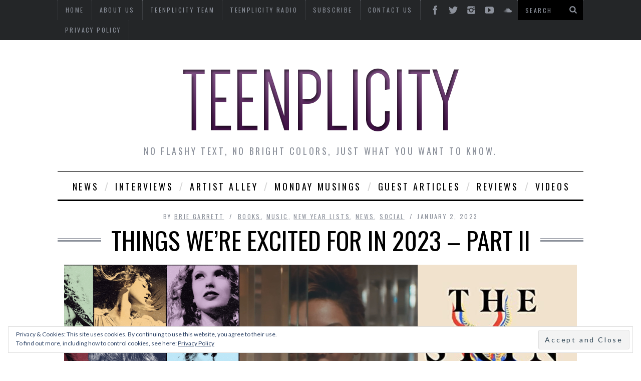

--- FILE ---
content_type: text/html; charset=UTF-8
request_url: https://teenplicity.com/things-were-excited-for-in-2023-part-ii/
body_size: 29908
content:

<!DOCTYPE html>
<!--[if lt IE 9]><html lang="en-US" class="oldie"><![endif]-->
<!--[if (gte IE 9) | !(IE)]><!--><html lang="en-US" class="modern"><!--<![endif]-->
<head>
<meta charset="UTF-8" />
<title>Things We&#8217;re Excited For in 2023 &#8211; Part II | TEENPLICITY</title>

<!-- Always force latest IE rendering engine & Chrome Frame -->
<meta http-equiv="X-UA-Compatible" content="IE=edge,chrome=1" />

<!-- Meta Viewport -->
<meta name="viewport" content="width=device-width, initial-scale=1" />

<link rel="shortcut icon" href="http://teenplicity.com/wp-content/uploads/2015/07/tsquaretansparent2.png" />
<link rel="apple-touch-icon-precomposed" href="https://teenplicity.com/wp-content/themes/simplemag/images/retina-favicon.png" />

<meta name='robots' content='max-image-preview:large' />
<link rel='dns-prefetch' href='//secure.gravatar.com' />
<link rel='dns-prefetch' href='//stats.wp.com' />
<link rel='dns-prefetch' href='//fonts.googleapis.com' />
<link rel='dns-prefetch' href='//v0.wordpress.com' />
<link rel='dns-prefetch' href='//jetpack.wordpress.com' />
<link rel='dns-prefetch' href='//s0.wp.com' />
<link rel='dns-prefetch' href='//public-api.wordpress.com' />
<link rel='dns-prefetch' href='//0.gravatar.com' />
<link rel='dns-prefetch' href='//1.gravatar.com' />
<link rel='dns-prefetch' href='//2.gravatar.com' />
<link rel='dns-prefetch' href='//widgets.wp.com' />
<link rel='dns-prefetch' href='//c0.wp.com' />
<link rel="alternate" type="application/rss+xml" title="TEENPLICITY &raquo; Feed" href="https://teenplicity.com/feed/" />
<link rel="alternate" type="application/rss+xml" title="TEENPLICITY &raquo; Comments Feed" href="https://teenplicity.com/comments/feed/" />
<link rel="alternate" type="application/rss+xml" title="TEENPLICITY &raquo; Things We&#8217;re Excited For in 2023 &#8211; Part II Comments Feed" href="https://teenplicity.com/things-were-excited-for-in-2023-part-ii/feed/" />
<script type="text/javascript">
window._wpemojiSettings = {"baseUrl":"https:\/\/s.w.org\/images\/core\/emoji\/14.0.0\/72x72\/","ext":".png","svgUrl":"https:\/\/s.w.org\/images\/core\/emoji\/14.0.0\/svg\/","svgExt":".svg","source":{"concatemoji":"https:\/\/teenplicity.com\/wp-includes\/js\/wp-emoji-release.min.js?ver=6.1.9"}};
/*! This file is auto-generated */
!function(e,a,t){var n,r,o,i=a.createElement("canvas"),p=i.getContext&&i.getContext("2d");function s(e,t){var a=String.fromCharCode,e=(p.clearRect(0,0,i.width,i.height),p.fillText(a.apply(this,e),0,0),i.toDataURL());return p.clearRect(0,0,i.width,i.height),p.fillText(a.apply(this,t),0,0),e===i.toDataURL()}function c(e){var t=a.createElement("script");t.src=e,t.defer=t.type="text/javascript",a.getElementsByTagName("head")[0].appendChild(t)}for(o=Array("flag","emoji"),t.supports={everything:!0,everythingExceptFlag:!0},r=0;r<o.length;r++)t.supports[o[r]]=function(e){if(p&&p.fillText)switch(p.textBaseline="top",p.font="600 32px Arial",e){case"flag":return s([127987,65039,8205,9895,65039],[127987,65039,8203,9895,65039])?!1:!s([55356,56826,55356,56819],[55356,56826,8203,55356,56819])&&!s([55356,57332,56128,56423,56128,56418,56128,56421,56128,56430,56128,56423,56128,56447],[55356,57332,8203,56128,56423,8203,56128,56418,8203,56128,56421,8203,56128,56430,8203,56128,56423,8203,56128,56447]);case"emoji":return!s([129777,127995,8205,129778,127999],[129777,127995,8203,129778,127999])}return!1}(o[r]),t.supports.everything=t.supports.everything&&t.supports[o[r]],"flag"!==o[r]&&(t.supports.everythingExceptFlag=t.supports.everythingExceptFlag&&t.supports[o[r]]);t.supports.everythingExceptFlag=t.supports.everythingExceptFlag&&!t.supports.flag,t.DOMReady=!1,t.readyCallback=function(){t.DOMReady=!0},t.supports.everything||(n=function(){t.readyCallback()},a.addEventListener?(a.addEventListener("DOMContentLoaded",n,!1),e.addEventListener("load",n,!1)):(e.attachEvent("onload",n),a.attachEvent("onreadystatechange",function(){"complete"===a.readyState&&t.readyCallback()})),(e=t.source||{}).concatemoji?c(e.concatemoji):e.wpemoji&&e.twemoji&&(c(e.twemoji),c(e.wpemoji)))}(window,document,window._wpemojiSettings);
</script>
<style type="text/css">
img.wp-smiley,
img.emoji {
	display: inline !important;
	border: none !important;
	box-shadow: none !important;
	height: 1em !important;
	width: 1em !important;
	margin: 0 0.07em !important;
	vertical-align: -0.1em !important;
	background: none !important;
	padding: 0 !important;
}
</style>
	<link rel='stylesheet' id='twb-open-sans-css' href='https://fonts.googleapis.com/css?family=Open+Sans%3A300%2C400%2C500%2C600%2C700%2C800&#038;display=swap&#038;ver=6.1.9' type='text/css' media='all' />
<link rel='stylesheet' id='twbbwg-global-css' href='https://teenplicity.com/wp-content/plugins/photo-gallery/booster/assets/css/global.css?ver=1.0.0' type='text/css' media='all' />
<link rel='stylesheet' id='wp-block-library-css' href='https://c0.wp.com/c/6.1.9/wp-includes/css/dist/block-library/style.min.css' type='text/css' media='all' />
<style id='wp-block-library-inline-css' type='text/css'>
.has-text-align-justify{text-align:justify;}
</style>
<link rel='stylesheet' id='jetpack-videopress-video-block-view-css' href='https://teenplicity.com/wp-content/plugins/jetpack/jetpack_vendor/automattic/jetpack-videopress/build/block-editor/blocks/video/view.css?minify=false&#038;ver=34ae973733627b74a14e' type='text/css' media='all' />
<link rel='stylesheet' id='mediaelement-css' href='https://c0.wp.com/c/6.1.9/wp-includes/js/mediaelement/mediaelementplayer-legacy.min.css' type='text/css' media='all' />
<link rel='stylesheet' id='wp-mediaelement-css' href='https://c0.wp.com/c/6.1.9/wp-includes/js/mediaelement/wp-mediaelement.min.css' type='text/css' media='all' />
<link rel='stylesheet' id='classic-theme-styles-css' href='https://c0.wp.com/c/6.1.9/wp-includes/css/classic-themes.min.css' type='text/css' media='all' />
<style id='global-styles-inline-css' type='text/css'>
body{--wp--preset--color--black: #000000;--wp--preset--color--cyan-bluish-gray: #abb8c3;--wp--preset--color--white: #ffffff;--wp--preset--color--pale-pink: #f78da7;--wp--preset--color--vivid-red: #cf2e2e;--wp--preset--color--luminous-vivid-orange: #ff6900;--wp--preset--color--luminous-vivid-amber: #fcb900;--wp--preset--color--light-green-cyan: #7bdcb5;--wp--preset--color--vivid-green-cyan: #00d084;--wp--preset--color--pale-cyan-blue: #8ed1fc;--wp--preset--color--vivid-cyan-blue: #0693e3;--wp--preset--color--vivid-purple: #9b51e0;--wp--preset--gradient--vivid-cyan-blue-to-vivid-purple: linear-gradient(135deg,rgba(6,147,227,1) 0%,rgb(155,81,224) 100%);--wp--preset--gradient--light-green-cyan-to-vivid-green-cyan: linear-gradient(135deg,rgb(122,220,180) 0%,rgb(0,208,130) 100%);--wp--preset--gradient--luminous-vivid-amber-to-luminous-vivid-orange: linear-gradient(135deg,rgba(252,185,0,1) 0%,rgba(255,105,0,1) 100%);--wp--preset--gradient--luminous-vivid-orange-to-vivid-red: linear-gradient(135deg,rgba(255,105,0,1) 0%,rgb(207,46,46) 100%);--wp--preset--gradient--very-light-gray-to-cyan-bluish-gray: linear-gradient(135deg,rgb(238,238,238) 0%,rgb(169,184,195) 100%);--wp--preset--gradient--cool-to-warm-spectrum: linear-gradient(135deg,rgb(74,234,220) 0%,rgb(151,120,209) 20%,rgb(207,42,186) 40%,rgb(238,44,130) 60%,rgb(251,105,98) 80%,rgb(254,248,76) 100%);--wp--preset--gradient--blush-light-purple: linear-gradient(135deg,rgb(255,206,236) 0%,rgb(152,150,240) 100%);--wp--preset--gradient--blush-bordeaux: linear-gradient(135deg,rgb(254,205,165) 0%,rgb(254,45,45) 50%,rgb(107,0,62) 100%);--wp--preset--gradient--luminous-dusk: linear-gradient(135deg,rgb(255,203,112) 0%,rgb(199,81,192) 50%,rgb(65,88,208) 100%);--wp--preset--gradient--pale-ocean: linear-gradient(135deg,rgb(255,245,203) 0%,rgb(182,227,212) 50%,rgb(51,167,181) 100%);--wp--preset--gradient--electric-grass: linear-gradient(135deg,rgb(202,248,128) 0%,rgb(113,206,126) 100%);--wp--preset--gradient--midnight: linear-gradient(135deg,rgb(2,3,129) 0%,rgb(40,116,252) 100%);--wp--preset--duotone--dark-grayscale: url('#wp-duotone-dark-grayscale');--wp--preset--duotone--grayscale: url('#wp-duotone-grayscale');--wp--preset--duotone--purple-yellow: url('#wp-duotone-purple-yellow');--wp--preset--duotone--blue-red: url('#wp-duotone-blue-red');--wp--preset--duotone--midnight: url('#wp-duotone-midnight');--wp--preset--duotone--magenta-yellow: url('#wp-duotone-magenta-yellow');--wp--preset--duotone--purple-green: url('#wp-duotone-purple-green');--wp--preset--duotone--blue-orange: url('#wp-duotone-blue-orange');--wp--preset--font-size--small: 13px;--wp--preset--font-size--medium: 20px;--wp--preset--font-size--large: 36px;--wp--preset--font-size--x-large: 42px;--wp--preset--spacing--20: 0.44rem;--wp--preset--spacing--30: 0.67rem;--wp--preset--spacing--40: 1rem;--wp--preset--spacing--50: 1.5rem;--wp--preset--spacing--60: 2.25rem;--wp--preset--spacing--70: 3.38rem;--wp--preset--spacing--80: 5.06rem;}:where(.is-layout-flex){gap: 0.5em;}body .is-layout-flow > .alignleft{float: left;margin-inline-start: 0;margin-inline-end: 2em;}body .is-layout-flow > .alignright{float: right;margin-inline-start: 2em;margin-inline-end: 0;}body .is-layout-flow > .aligncenter{margin-left: auto !important;margin-right: auto !important;}body .is-layout-constrained > .alignleft{float: left;margin-inline-start: 0;margin-inline-end: 2em;}body .is-layout-constrained > .alignright{float: right;margin-inline-start: 2em;margin-inline-end: 0;}body .is-layout-constrained > .aligncenter{margin-left: auto !important;margin-right: auto !important;}body .is-layout-constrained > :where(:not(.alignleft):not(.alignright):not(.alignfull)){max-width: var(--wp--style--global--content-size);margin-left: auto !important;margin-right: auto !important;}body .is-layout-constrained > .alignwide{max-width: var(--wp--style--global--wide-size);}body .is-layout-flex{display: flex;}body .is-layout-flex{flex-wrap: wrap;align-items: center;}body .is-layout-flex > *{margin: 0;}:where(.wp-block-columns.is-layout-flex){gap: 2em;}.has-black-color{color: var(--wp--preset--color--black) !important;}.has-cyan-bluish-gray-color{color: var(--wp--preset--color--cyan-bluish-gray) !important;}.has-white-color{color: var(--wp--preset--color--white) !important;}.has-pale-pink-color{color: var(--wp--preset--color--pale-pink) !important;}.has-vivid-red-color{color: var(--wp--preset--color--vivid-red) !important;}.has-luminous-vivid-orange-color{color: var(--wp--preset--color--luminous-vivid-orange) !important;}.has-luminous-vivid-amber-color{color: var(--wp--preset--color--luminous-vivid-amber) !important;}.has-light-green-cyan-color{color: var(--wp--preset--color--light-green-cyan) !important;}.has-vivid-green-cyan-color{color: var(--wp--preset--color--vivid-green-cyan) !important;}.has-pale-cyan-blue-color{color: var(--wp--preset--color--pale-cyan-blue) !important;}.has-vivid-cyan-blue-color{color: var(--wp--preset--color--vivid-cyan-blue) !important;}.has-vivid-purple-color{color: var(--wp--preset--color--vivid-purple) !important;}.has-black-background-color{background-color: var(--wp--preset--color--black) !important;}.has-cyan-bluish-gray-background-color{background-color: var(--wp--preset--color--cyan-bluish-gray) !important;}.has-white-background-color{background-color: var(--wp--preset--color--white) !important;}.has-pale-pink-background-color{background-color: var(--wp--preset--color--pale-pink) !important;}.has-vivid-red-background-color{background-color: var(--wp--preset--color--vivid-red) !important;}.has-luminous-vivid-orange-background-color{background-color: var(--wp--preset--color--luminous-vivid-orange) !important;}.has-luminous-vivid-amber-background-color{background-color: var(--wp--preset--color--luminous-vivid-amber) !important;}.has-light-green-cyan-background-color{background-color: var(--wp--preset--color--light-green-cyan) !important;}.has-vivid-green-cyan-background-color{background-color: var(--wp--preset--color--vivid-green-cyan) !important;}.has-pale-cyan-blue-background-color{background-color: var(--wp--preset--color--pale-cyan-blue) !important;}.has-vivid-cyan-blue-background-color{background-color: var(--wp--preset--color--vivid-cyan-blue) !important;}.has-vivid-purple-background-color{background-color: var(--wp--preset--color--vivid-purple) !important;}.has-black-border-color{border-color: var(--wp--preset--color--black) !important;}.has-cyan-bluish-gray-border-color{border-color: var(--wp--preset--color--cyan-bluish-gray) !important;}.has-white-border-color{border-color: var(--wp--preset--color--white) !important;}.has-pale-pink-border-color{border-color: var(--wp--preset--color--pale-pink) !important;}.has-vivid-red-border-color{border-color: var(--wp--preset--color--vivid-red) !important;}.has-luminous-vivid-orange-border-color{border-color: var(--wp--preset--color--luminous-vivid-orange) !important;}.has-luminous-vivid-amber-border-color{border-color: var(--wp--preset--color--luminous-vivid-amber) !important;}.has-light-green-cyan-border-color{border-color: var(--wp--preset--color--light-green-cyan) !important;}.has-vivid-green-cyan-border-color{border-color: var(--wp--preset--color--vivid-green-cyan) !important;}.has-pale-cyan-blue-border-color{border-color: var(--wp--preset--color--pale-cyan-blue) !important;}.has-vivid-cyan-blue-border-color{border-color: var(--wp--preset--color--vivid-cyan-blue) !important;}.has-vivid-purple-border-color{border-color: var(--wp--preset--color--vivid-purple) !important;}.has-vivid-cyan-blue-to-vivid-purple-gradient-background{background: var(--wp--preset--gradient--vivid-cyan-blue-to-vivid-purple) !important;}.has-light-green-cyan-to-vivid-green-cyan-gradient-background{background: var(--wp--preset--gradient--light-green-cyan-to-vivid-green-cyan) !important;}.has-luminous-vivid-amber-to-luminous-vivid-orange-gradient-background{background: var(--wp--preset--gradient--luminous-vivid-amber-to-luminous-vivid-orange) !important;}.has-luminous-vivid-orange-to-vivid-red-gradient-background{background: var(--wp--preset--gradient--luminous-vivid-orange-to-vivid-red) !important;}.has-very-light-gray-to-cyan-bluish-gray-gradient-background{background: var(--wp--preset--gradient--very-light-gray-to-cyan-bluish-gray) !important;}.has-cool-to-warm-spectrum-gradient-background{background: var(--wp--preset--gradient--cool-to-warm-spectrum) !important;}.has-blush-light-purple-gradient-background{background: var(--wp--preset--gradient--blush-light-purple) !important;}.has-blush-bordeaux-gradient-background{background: var(--wp--preset--gradient--blush-bordeaux) !important;}.has-luminous-dusk-gradient-background{background: var(--wp--preset--gradient--luminous-dusk) !important;}.has-pale-ocean-gradient-background{background: var(--wp--preset--gradient--pale-ocean) !important;}.has-electric-grass-gradient-background{background: var(--wp--preset--gradient--electric-grass) !important;}.has-midnight-gradient-background{background: var(--wp--preset--gradient--midnight) !important;}.has-small-font-size{font-size: var(--wp--preset--font-size--small) !important;}.has-medium-font-size{font-size: var(--wp--preset--font-size--medium) !important;}.has-large-font-size{font-size: var(--wp--preset--font-size--large) !important;}.has-x-large-font-size{font-size: var(--wp--preset--font-size--x-large) !important;}
.wp-block-navigation a:where(:not(.wp-element-button)){color: inherit;}
:where(.wp-block-columns.is-layout-flex){gap: 2em;}
.wp-block-pullquote{font-size: 1.5em;line-height: 1.6;}
</style>
<link rel='stylesheet' id='cpsh-shortcodes-css' href='https://teenplicity.com/wp-content/plugins/column-shortcodes//assets/css/shortcodes.css?ver=1.0.1' type='text/css' media='all' />
<link rel='stylesheet' id='bwg_fonts-css' href='https://teenplicity.com/wp-content/plugins/photo-gallery/css/bwg-fonts/fonts.css?ver=0.0.1' type='text/css' media='all' />
<link rel='stylesheet' id='sumoselect-css' href='https://teenplicity.com/wp-content/plugins/photo-gallery/css/sumoselect.min.css?ver=3.4.6' type='text/css' media='all' />
<link rel='stylesheet' id='mCustomScrollbar-css' href='https://teenplicity.com/wp-content/plugins/photo-gallery/css/jquery.mCustomScrollbar.min.css?ver=3.1.5' type='text/css' media='all' />
<link rel='stylesheet' id='bwg_googlefonts-css' href='https://fonts.googleapis.com/css?family=Ubuntu&#038;subset=greek,latin,greek-ext,vietnamese,cyrillic-ext,latin-ext,cyrillic' type='text/css' media='all' />
<link rel='stylesheet' id='bwg_frontend-css' href='https://teenplicity.com/wp-content/plugins/photo-gallery/css/styles.min.css?ver=1.8.23' type='text/css' media='all' />
<link rel='stylesheet' id='framework-css' href='https://teenplicity.com/wp-content/themes/simplemag/css/framework.css?ver=6.1.9' type='text/css' media='all' />
<link rel='stylesheet' id='icons-css' href='https://teenplicity.com/wp-content/themes/simplemag/css/icons.css?ver=6.1.9' type='text/css' media='all' />
<link rel='stylesheet' id='main-style-css' href='https://teenplicity.com/wp-content/themes/simplemag/style.css?ver=6.1.9' type='text/css' media='all' />
<link rel='stylesheet' id='google-fonts-css' href='https://fonts.googleapis.com/css?subset=latin%2Clatin-ext%2Ccyrillic%2Ccyrillic-ext&#038;family=Lato%3A300%2C300italic%2C400%2C400italic%2C700%2C700italic%2C900%2C900italic%7COswald%3A300%2C300italic%2C400%2C400italic%2C700%2C700italic%2C900%2C900italic+rel%3D%27stylesheet%27+type%3D%27text%2Fcss&#038;ver=6.1.9' type='text/css' media='all' />
<link rel='stylesheet' id='social-logos-css' href='https://c0.wp.com/p/jetpack/12.2.2/_inc/social-logos/social-logos.min.css' type='text/css' media='all' />
<link rel='stylesheet' id='jetpack_css-css' href='https://c0.wp.com/p/jetpack/12.2.2/css/jetpack.css' type='text/css' media='all' />
<link rel='stylesheet' id='scStyleSheets-css' href='https://teenplicity.com/wp-content/plugins/stat-counter/sc-styles.css?ver=6.1.9' type='text/css' media='all' />
<script type='text/javascript' src='https://teenplicity.com/wp-content/plugins/stat-counter/wp-sc-ajax.js?ver=6.1.9' id='scScripts-js'></script>
<script type='text/javascript' src='https://c0.wp.com/c/6.1.9/wp-includes/js/jquery/jquery.min.js' id='jquery-core-js'></script>
<script type='text/javascript' src='https://c0.wp.com/c/6.1.9/wp-includes/js/jquery/jquery-migrate.min.js' id='jquery-migrate-js'></script>
<script type='text/javascript' src='https://teenplicity.com/wp-content/plugins/photo-gallery/booster/assets/js/circle-progress.js?ver=1.2.2' id='twbbwg-circle-js'></script>
<script type='text/javascript' id='twbbwg-global-js-extra'>
/* <![CDATA[ */
var twb = {"nonce":"fe91125981","ajax_url":"https:\/\/teenplicity.com\/wp-admin\/admin-ajax.php","plugin_url":"https:\/\/teenplicity.com\/wp-content\/plugins\/photo-gallery\/booster","href":"https:\/\/teenplicity.com\/wp-admin\/admin.php?page=twbbwg_photo-gallery"};
var twb = {"nonce":"fe91125981","ajax_url":"https:\/\/teenplicity.com\/wp-admin\/admin-ajax.php","plugin_url":"https:\/\/teenplicity.com\/wp-content\/plugins\/photo-gallery\/booster","href":"https:\/\/teenplicity.com\/wp-admin\/admin.php?page=twbbwg_photo-gallery"};
/* ]]> */
</script>
<script type='text/javascript' src='https://teenplicity.com/wp-content/plugins/photo-gallery/booster/assets/js/global.js?ver=1.0.0' id='twbbwg-global-js'></script>
<script type='text/javascript' src='https://teenplicity.com/wp-content/plugins/photo-gallery/js/jquery.sumoselect.min.js?ver=3.4.6' id='sumoselect-js'></script>
<script type='text/javascript' src='https://teenplicity.com/wp-content/plugins/photo-gallery/js/tocca.min.js?ver=2.0.9' id='bwg_mobile-js'></script>
<script type='text/javascript' src='https://teenplicity.com/wp-content/plugins/photo-gallery/js/jquery.mCustomScrollbar.concat.min.js?ver=3.1.5' id='mCustomScrollbar-js'></script>
<script type='text/javascript' src='https://teenplicity.com/wp-content/plugins/photo-gallery/js/jquery.fullscreen.min.js?ver=0.6.0' id='jquery-fullscreen-js'></script>
<script type='text/javascript' id='bwg_frontend-js-extra'>
/* <![CDATA[ */
var bwg_objectsL10n = {"bwg_field_required":"field is required.","bwg_mail_validation":"This is not a valid email address.","bwg_search_result":"There are no images matching your search.","bwg_select_tag":"Select Tag","bwg_order_by":"Order By","bwg_search":"Search","bwg_show_ecommerce":"Show Ecommerce","bwg_hide_ecommerce":"Hide Ecommerce","bwg_show_comments":"Show Comments","bwg_hide_comments":"Hide Comments","bwg_restore":"Restore","bwg_maximize":"Maximize","bwg_fullscreen":"Fullscreen","bwg_exit_fullscreen":"Exit Fullscreen","bwg_search_tag":"SEARCH...","bwg_tag_no_match":"No tags found","bwg_all_tags_selected":"All tags selected","bwg_tags_selected":"tags selected","play":"Play","pause":"Pause","is_pro":"","bwg_play":"Play","bwg_pause":"Pause","bwg_hide_info":"Hide info","bwg_show_info":"Show info","bwg_hide_rating":"Hide rating","bwg_show_rating":"Show rating","ok":"Ok","cancel":"Cancel","select_all":"Select all","lazy_load":"0","lazy_loader":"https:\/\/teenplicity.com\/wp-content\/plugins\/photo-gallery\/images\/ajax_loader.png","front_ajax":"0","bwg_tag_see_all":"see all tags","bwg_tag_see_less":"see less tags"};
/* ]]> */
</script>
<script type='text/javascript' src='https://teenplicity.com/wp-content/plugins/photo-gallery/js/scripts.min.js?ver=1.8.23' id='bwg_frontend-js'></script>
<link rel="https://api.w.org/" href="https://teenplicity.com/wp-json/" /><link rel="alternate" type="application/json" href="https://teenplicity.com/wp-json/wp/v2/posts/28100" /><link rel="EditURI" type="application/rsd+xml" title="RSD" href="https://teenplicity.com/xmlrpc.php?rsd" />
<link rel="wlwmanifest" type="application/wlwmanifest+xml" href="https://teenplicity.com/wp-includes/wlwmanifest.xml" />
<meta name="generator" content="WordPress 6.1.9" />
<link rel="canonical" href="https://teenplicity.com/things-were-excited-for-in-2023-part-ii/" />
<link rel='shortlink' href='https://wp.me/p5nHGd-7je' />
<link rel="alternate" type="application/json+oembed" href="https://teenplicity.com/wp-json/oembed/1.0/embed?url=https%3A%2F%2Fteenplicity.com%2Fthings-were-excited-for-in-2023-part-ii%2F" />
<link rel="alternate" type="text/xml+oembed" href="https://teenplicity.com/wp-json/oembed/1.0/embed?url=https%3A%2F%2Fteenplicity.com%2Fthings-were-excited-for-in-2023-part-ii%2F&#038;format=xml" />
	<style>img#wpstats{display:none}</style>
		<style>
/* Theme Options Styling */
body {font-family:'Lato', Arial, Verdana, 'Helvetica Neue', Helvetica, sans-serif;}
h1, h2, h3, h4, h5, h6, .tagline, .sub-title, .menu a, .widget_pages, .widget_categories, .entry-meta, .entry-note, .read-more, #submit, .single .entry-content > p:first-of-type:first-letter, input#s, .widget_ti-about-site p, .comments .vcard, #respond label, .copyright, #wp-calendar tbody, .latest-reviews i, .score-box .total {font-family: 'Oswald', Arial, Verdana, 'Helvetica Neue', Helvetica, sans-serif; font-weight:400;}
.sub-menu ul li a:hover, .secondary-menu a:hover, .secondary-menu .current_page_item > a, .top-strip nav > ul > li:hover > a, .footer-sidebar .widget h3 {color:#ffcc0d !important;}
#masthead .main-menu > ul > li.sub-hover > a:after{border-color:transparent transparent #ffcc0d;}
#masthead .main-menu > ul > li{font-size:18px;}
#masthead .main-menu .sub-menu{border-top-color:#ffcc0d;}
.widget_ti_most_commented span i:after{border-top-color:#ffcc0d;border-left-color:#ffcc0d;}
.entry-image, .page-numbers .current, .link-pages span, .score-line span, .widget_ti_most_commented span {background-color:#ffcc0d;}
.modern .posts-slider figure:before {background-color:#18191a;opacity:0.1;}
.posts-slider:hover figure:before {opacity:0.7;}
::selection {background-color:#ffcc0d;}
::-moz-selection {background-color:#ffcc0d;}
</style>

<!-- Jetpack Open Graph Tags -->
<meta property="og:type" content="article" />
<meta property="og:title" content="Things We&#8217;re Excited For in 2023 &#8211; Part II" />
<meta property="og:url" content="https://teenplicity.com/things-were-excited-for-in-2023-part-ii/" />
<meta property="og:description" content="Welcome to 2023! As always, we enter the new year looking to expect the unexpected, but it doesn&#8217;t hurt to also find excitement in anticipation. After all, we&#8217;ve been putting up with be…" />
<meta property="article:published_time" content="2023-01-02T16:51:48+00:00" />
<meta property="article:modified_time" content="2023-01-15T20:44:19+00:00" />
<meta property="og:site_name" content="TEENPLICITY" />
<meta property="og:image" content="https://teenplicity.com/wp-content/uploads/2023/01/teenplicity-header-collages-1.png" />
<meta property="og:image:width" content="1024" />
<meta property="og:image:height" content="576" />
<meta property="og:image:alt" content="" />
<meta property="og:locale" content="en_US" />
<meta name="twitter:text:title" content="Things We&#8217;re Excited For in 2023 &#8211; Part II" />
<meta name="twitter:image" content="https://teenplicity.com/wp-content/uploads/2023/01/teenplicity-header-collages-1.png?w=640" />
<meta name="twitter:card" content="summary_large_image" />

<!-- End Jetpack Open Graph Tags -->
<link rel="icon" href="https://teenplicity.com/wp-content/uploads/2021/07/cropped-teenplicity-T-32x32.png" sizes="32x32" />
<link rel="icon" href="https://teenplicity.com/wp-content/uploads/2021/07/cropped-teenplicity-T-192x192.png" sizes="192x192" />
<link rel="apple-touch-icon" href="https://teenplicity.com/wp-content/uploads/2021/07/cropped-teenplicity-T-180x180.png" />
<meta name="msapplication-TileImage" content="https://teenplicity.com/wp-content/uploads/2021/07/cropped-teenplicity-T-270x270.png" />
</head>

<body class="post-template-default single single-post postid-28100 single-format-standard">

<div id="outer-wrap">
    <div id="inner-wrap">

    <div id="pageslide">
        <a id="close-pageslide" href="#top"><i class="icon-remove-sign"></i></a>
    </div><!-- Sidebar in Mobile View -->

    <header id="masthead" role="banner" class="clearfix">
        
		<div class="top-strip color-site-dark">
            <div class="wrapper clearfix">
            	
                
<form method="get" id="searchform" action="https://teenplicity.com/" role="search">
	<input type="text" name="s" id="s" value="Search" onfocus="if(this.value=='Search')this.value='';" onblur="if(this.value=='')this.value='Search';" />
    <button type="submit">
    	<i class="icon-search"></i>
    </button>
</form>                
                <ul class="social"><li><a href="http://facebook.com/Teenplicity" class="icon-facebook" target="_blank"></a></li><li><a href="http://twitter.com/teenplicity" class="icon-twitter" target="_blank"></a></li><li><a href="http://instagram.com/teenplicity" class="icon-instagram" target="_blank"></a></li><li><a href="http://www.youtube.com/user/TeenplicityMag" class="icon-youtube" target="_blank"></a></li><li><a href="http://www.soundcloud.com/teenplicity" class="icon-soundcloud" target="_blank"></a></li></ul>                
                <a id="open-pageslide" href="#pageslide"><i class="icon-menu"></i></a>
                
                <nav class="secondary-menu"><ul id="secondary-nav" class="menu"><li id="menu-item-193" class="menu-item menu-item-type-custom menu-item-object-custom menu-item-home menu-item-193"><a href="http://teenplicity.com">Home</a></li>
<li id="menu-item-110" class="menu-item menu-item-type-post_type menu-item-object-page menu-item-110"><a href="https://teenplicity.com/about-us/">About Us</a></li>
<li id="menu-item-109" class="menu-item menu-item-type-post_type menu-item-object-page menu-item-109"><a href="https://teenplicity.com/teenplicity-team/">Teenplicity Team</a></li>
<li id="menu-item-3250" class="menu-item menu-item-type-custom menu-item-object-custom menu-item-3250"><a href="https://open.spotify.com/user/teenplicity/playlist/1bqmmMCv3pclfrajahgkIB">Teenplicity Radio</a></li>
<li id="menu-item-2768" class="menu-item menu-item-type-post_type menu-item-object-page menu-item-2768"><a href="https://teenplicity.com/subscribe/">Subscribe</a></li>
<li id="menu-item-134" class="menu-item menu-item-type-post_type menu-item-object-page menu-item-134"><a href="https://teenplicity.com/contact-us/">Contact Us</a></li>
<li id="menu-item-22165" class="menu-item menu-item-type-post_type menu-item-object-page menu-item-privacy-policy menu-item-22165"><a href="https://teenplicity.com/privacy-policy/">Privacy Policy</a></li>
</ul></nav>            </div><!-- .wrapper -->
        </div><!-- .top-strip -->
        
        
        <div class="wrapper">
        	
            <div id="branding" class="animated">
                <!-- Logo -->
				                <a class="logo" href="https://teenplicity.com/">
                    <img src="http://teenplicity.com/wp-content/uploads/2015/07/tlogo1.png" alt="TEENPLICITY - No flashy text, no bright colors, just what you want to know." title="TEENPLICITY - No flashy text, no bright colors, just what you want to know." />
                </a>
                <!-- End Logo -->
                
                                <span class="tagline">
                    No flashy text, no bright colors, just what you want to know.                </span>
                            </div>
            
            <nav class="animated main-menu"><ul id="main-nav" class="menu"><li id="menu-item-152" class="menu-item menu-item-type-taxonomy menu-item-object-category current-post-ancestor current-menu-parent current-post-parent"><a href="https://teenplicity.com/category/news/">News</a><div class="sub-menu"><ul class="sub-posts">
								<li>
									<figure>
										<a href="https://teenplicity.com/a-letter-from-teenplicity/"><img src="https://teenplicity.com/wp-content/uploads/2023/07/tlogo2-296x197.png" alt="A Letter From Teenplicity&#8230;" width="296" height="197" /></a>
									</figure>
									<a href="https://teenplicity.com/a-letter-from-teenplicity/">A Letter From Teenplicity&#8230;</a>
								</li>
								<li>
									<figure>
										<a href="https://teenplicity.com/things-were-excited-for-in-2023-part-ii/"><img src="https://teenplicity.com/wp-content/uploads/2023/01/teenplicity-header-collages-1-296x197.png" alt="Things We&#8217;re Excited For in 2023 &#8211; Part II" width="296" height="197" /></a>
									</figure>
									<a href="https://teenplicity.com/things-were-excited-for-in-2023-part-ii/">Things We&#8217;re Excited For in 2023 &#8211; Part II</a>
								</li>
								<li>
									<figure>
										<a href="https://teenplicity.com/things-were-excited-for-in-2023-part-i/"><img src="https://teenplicity.com/wp-content/uploads/2023/01/teenplicity-header-collages-296x197.png" alt="Things We&#8217;re Excited for in 2023 &#8211; Part I" width="296" height="197" /></a>
									</figure>
									<a href="https://teenplicity.com/things-were-excited-for-in-2023-part-i/">Things We&#8217;re Excited for in 2023 &#8211; Part I</a>
								</li></ul></div>
</li>
<li id="menu-item-153" class="menu-item menu-item-type-taxonomy menu-item-object-category menu-item-has-children"><a href="https://teenplicity.com/category/interview/">Interviews</a><div class="sub-menu"><ul class="sub-posts">
								<li>
									<figure>
										<a href="https://teenplicity.com/clare-and-max-donovan-are-natures-negotiators/"><img src="https://teenplicity.com/wp-content/uploads/2023/04/IMG_7675-296x197.jpg" alt="Clare and Max Donovan Are Nature&#8217;s Negotiators" width="296" height="197" /></a>
									</figure>
									<a href="https://teenplicity.com/clare-and-max-donovan-are-natures-negotiators/">Clare and Max Donovan Are Nature&#8217;s Negotiators</a>
								</li>
								<li>
									<figure>
										<a href="https://teenplicity.com/inside-the-really-loud-house-with-lexi-janicek/"><img src="https://teenplicity.com/wp-content/uploads/2023/02/lexi-janicek-296x197.png" alt="Inside &#8216;The Really Loud House&#8217; With Lexi Janicek" width="296" height="197" /></a>
									</figure>
									<a href="https://teenplicity.com/inside-the-really-loud-house-with-lexi-janicek/">Inside &#8216;The Really Loud House&#8217; With Lexi Janicek</a>
								</li>
								<li>
									<figure>
										<a href="https://teenplicity.com/violet-mcgraw-makes-waves-in-m3gan/"><img src="https://teenplicity.com/wp-content/uploads/2023/02/violet-mcgraw-296x197.png" alt="Violet McGraw Makes Waves In &#8216;M3GAN&#8217;" width="296" height="197" /></a>
									</figure>
									<a href="https://teenplicity.com/violet-mcgraw-makes-waves-in-m3gan/">Violet McGraw Makes Waves In &#8216;M3GAN&#8217;</a>
								</li></ul>
<ul class="sub-links">
	<li id="menu-item-300" class="menu-item menu-item-type-taxonomy menu-item-object-category"><a href="https://teenplicity.com/category/artist-of-the-month/">Artist of The Month</a></li>
</ul>
</div>
</li>
<li id="menu-item-12518" class="menu-item menu-item-type-taxonomy menu-item-object-category"><a href="https://teenplicity.com/category/artist-alley/">Artist Alley</a><div class="sub-menu"><ul class="sub-posts">
								<li>
									<figure>
										<a href="https://teenplicity.com/teenplicity-radio-january-mix-3/"><img src="https://teenplicity.com/wp-content/uploads/2020/07/Radio-4-296x197.png" alt="Teenplicity Radio &#8211; January Mix" width="296" height="197" /></a>
									</figure>
									<a href="https://teenplicity.com/teenplicity-radio-january-mix-3/">Teenplicity Radio &#8211; January Mix</a>
								</li>
								<li>
									<figure>
										<a href="https://teenplicity.com/juniper-moon-paints-her-story/"><img src="https://teenplicity.com/wp-content/uploads/2020/05/juniper-moon2-296x197.png" alt="Juniper Moon Paints Her Story" width="296" height="197" /></a>
									</figure>
									<a href="https://teenplicity.com/juniper-moon-paints-her-story/">Juniper Moon Paints Her Story</a>
								</li></ul></div>
</li>
<li id="menu-item-4674" class="menu-item menu-item-type-taxonomy menu-item-object-category"><a href="https://teenplicity.com/category/monday-musings/">Monday Musings</a><div class="sub-menu"><ul class="sub-posts">
								<li>
									<figure>
										<a href="https://teenplicity.com/8-things-id-love-in-camp-cretaceous-season-5/"><img src="https://teenplicity.com/wp-content/uploads/2021/12/QZZYGj_o-296x197.jpeg" alt="8 Things I&#8217;d Love in &#8216;Camp Cretaceous&#8217; Season 5" width="296" height="197" /></a>
									</figure>
									<a href="https://teenplicity.com/8-things-id-love-in-camp-cretaceous-season-5/">8 Things I&#8217;d Love in &#8216;Camp Cretaceous&#8217; Season 5</a>
								</li>
								<li>
									<figure>
										<a href="https://teenplicity.com/monday-musings-why-we-keep-going/"><img src="https://teenplicity.com/wp-content/uploads/2020/06/blm2-296x197.png" alt="Monday Musings: Why We Keep Going" width="296" height="197" /></a>
									</figure>
									<a href="https://teenplicity.com/monday-musings-why-we-keep-going/">Monday Musings: Why We Keep Going</a>
								</li>
								<li>
									<figure>
										<a href="https://teenplicity.com/monday-musings-albums-of-my-decade/"><img src="https://teenplicity.com/wp-content/uploads/2019/12/My-Decade-1-296x197.png" alt="Monday Musings: Albums of My Decade" width="296" height="197" /></a>
									</figure>
									<a href="https://teenplicity.com/monday-musings-albums-of-my-decade/">Monday Musings: Albums of My Decade</a>
								</li></ul></div>
</li>
<li id="menu-item-2586" class="menu-item menu-item-type-taxonomy menu-item-object-category"><a href="https://teenplicity.com/category/guest-writer/">Guest Articles</a><div class="sub-menu"><ul class="sub-posts">
								<li>
									<figure>
										<a href="https://teenplicity.com/self-style-and-social-media-by-anja-kotar/"><img src="https://teenplicity.com/wp-content/uploads/2018/12/Lafamos_AnjaKotar_MG_MAIN-296x197.jpg" alt="Self, Style, and Social Media by Anja Kotar" width="296" height="197" /></a>
									</figure>
									<a href="https://teenplicity.com/self-style-and-social-media-by-anja-kotar/">Self, Style, and Social Media by Anja Kotar</a>
								</li>
								<li>
									<figure>
										<a href="https://teenplicity.com/point-453-and-using-the-youth-voice-to-discuss-bipolar-disorder/"><img src="https://teenplicity.com/wp-content/uploads/2017/01/unnamed-296x197.png" alt="&#8220;Point 453&#8221; and Using the Youth Voice to Discuss Bipolar Disorder" width="296" height="197" /></a>
									</figure>
									<a href="https://teenplicity.com/point-453-and-using-the-youth-voice-to-discuss-bipolar-disorder/">&#8220;Point 453&#8221; and Using the Youth Voice to Discuss Bipolar Disorder</a>
								</li>
								<li>
									<figure>
										<a href="https://teenplicity.com/dos-and-donts-of-the-selfie-by-aidan-alexander/"><img src="https://teenplicity.com/wp-content/uploads/2015/06/MG_0338-296x197.jpg" alt="Do&#8217;s and Don&#8217;ts of the Selfie by Aidan Alexander" width="296" height="197" /></a>
									</figure>
									<a href="https://teenplicity.com/dos-and-donts-of-the-selfie-by-aidan-alexander/">Do&#8217;s and Don&#8217;ts of the Selfie by Aidan Alexander</a>
								</li></ul></div>
</li>
<li id="menu-item-302" class="menu-item menu-item-type-taxonomy menu-item-object-category menu-item-has-children"><a href="https://teenplicity.com/category/review/">Reviews</a><div class="sub-menu"><ul class="sub-posts">
								<li>
									<figure>
										<a href="https://teenplicity.com/camp-cretaceous-season-four-packs-a-punch/"><img src="https://teenplicity.com/wp-content/uploads/2021/11/fUutd0Zg-296x197.jpeg" alt="&#8216;Camp Cretaceous&#8217; Season Four Packs A Punch" width="296" height="197" /></a>
									</figure>
									<a href="https://teenplicity.com/camp-cretaceous-season-four-packs-a-punch/">&#8216;Camp Cretaceous&#8217; Season Four Packs A Punch</a>
								</li>
								<li>
									<figure>
										<a href="https://teenplicity.com/highkey-lowkey-no-key-christmas-movies/"><img src="https://teenplicity.com/wp-content/uploads/2020/12/1-296x197.jpg" alt="Highkey, Lowkey, No Key Christmas Movies" width="296" height="197" /></a>
									</figure>
									<a href="https://teenplicity.com/highkey-lowkey-no-key-christmas-movies/">Highkey, Lowkey, No Key Christmas Movies</a>
								</li>
								<li>
									<figure>
										<a href="https://teenplicity.com/you-should-see-leah-johnson-in-a-crown/"><img src="https://teenplicity.com/wp-content/uploads/2020/06/EZg3iyHUMAAR6BQ-1-296x197.jpg" alt="You Should See Leah Johnson in a Crown" width="296" height="197" /></a>
									</figure>
									<a href="https://teenplicity.com/you-should-see-leah-johnson-in-a-crown/">You Should See Leah Johnson in a Crown</a>
								</li></ul>
<ul class="sub-links">
	<li id="menu-item-304" class="menu-item menu-item-type-taxonomy menu-item-object-category"><a href="https://teenplicity.com/category/review/movie-review-2/">Movie</a></li>
	<li id="menu-item-2761" class="menu-item menu-item-type-taxonomy menu-item-object-category current-post-ancestor current-menu-parent current-post-parent"><a href="https://teenplicity.com/category/music/">Music</a></li>
</ul>
</div>
</li>
<li id="menu-item-122" class="menu-item menu-item-type-taxonomy menu-item-object-category menu-item-has-children"><a href="https://teenplicity.com/category/videos/">Videos</a><div class="sub-menu"><ul class="sub-posts">
								<li>
									<figure>
										<a href="https://teenplicity.com/bill-fagerbakke-talks-football-the-nfl-nickmas-game/"><img src="https://teenplicity.com/wp-content/uploads/2022/12/bill-2-296x197.jpg" alt="Bill Fagerbakke Talks Football &#038; the NFL Nickmas Game" width="296" height="197" /></a>
									</figure>
									<a href="https://teenplicity.com/bill-fagerbakke-talks-football-the-nfl-nickmas-game/">Bill Fagerbakke Talks Football &#038; the NFL Nickmas Game</a>
								</li>
								<li>
									<figure>
										<a href="https://teenplicity.com/wolfgang-schaeffer-jahzir-bruno-tease-the-really-loud-house/"><img src="https://teenplicity.com/wp-content/uploads/2022/11/wolfgang-and-jahzir-square-296x197.jpg" alt="Wolfgang Schaeffer &#038; Jahzir Bruno Tease &#8216;The Really Loud House&#8217;" width="296" height="197" /></a>
									</figure>
									<a href="https://teenplicity.com/wolfgang-schaeffer-jahzir-bruno-tease-the-really-loud-house/">Wolfgang Schaeffer &#038; Jahzir Bruno Tease &#8216;The Really Loud House&#8217;</a>
								</li>
								<li>
									<figure>
										<a href="https://teenplicity.com/cast-of-trust-sympathy/"><img src="https://teenplicity.com/wp-content/uploads/2021/07/5.-Victoria-Justice-and-Matthew-Daddario-in-TRUST-scaled.jpg" alt="Cast of &#8216;Trust&#8217; On Which Character They Sympathize With" width="296" height="197" /></a>
									</figure>
									<a href="https://teenplicity.com/cast-of-trust-sympathy/">Cast of &#8216;Trust&#8217; On Which Character They Sympathize With</a>
								</li></ul>
<ul class="sub-links">
	<li id="menu-item-131" class="menu-item menu-item-type-post_type menu-item-object-page current-post-parent"><a href="https://teenplicity.com/exclusive-photos/">Exclusive Photos</a><div class="sub-menu"></div>
</li>
</ul>
</div>
</li>
</ul></nav>    
        </div><!-- .wrapper -->     
    </header><!-- #masthead -->		
    <section id="content" role="main" class="clearfix animated">

	           
      <article id="post-28100" class="post-28100 post type-post status-publish format-standard has-post-thumbnail hentry category-books category-music category-new-year-lists category-news category-social tag-1583 tag-books-in-2023 tag-music-in-2023 tag-things-were-excited-for tag-video-games-in-2023">
      
        <header class="entry-header wrapper">
        
            <div class="entry-meta">
			                  <span class="entry-author">
                    By <a href="https://teenplicity.com/author/brie/" rel="author">Brie Garrett</a>
               </span>
                              <span class="entry-category"><a href="https://teenplicity.com/category/books/" >Books</a>, <a href="https://teenplicity.com/category/music/" >Music</a>, <a href="https://teenplicity.com/category/new-year-lists/" >New Year Lists</a>, <a href="https://teenplicity.com/category/news/" >news</a>, <a href="https://teenplicity.com/category/social/" >Social</a></span>
               <span class="entry-date">January 2, 2023</span>
            </div>
            
            <h1 class="entry-title single-title">
                <span>Things We&#8217;re Excited For in 2023 &#8211; Part II</span>
            </h1>
            
        </header>
        
        
		        	<div class="entry-media">
        	<img width="1024" height="576" src="https://teenplicity.com/wp-content/uploads/2023/01/teenplicity-header-collages-1.png" class="attachment-big-size size-big-size wp-post-image" alt="" decoding="async" srcset="https://teenplicity.com/wp-content/uploads/2023/01/teenplicity-header-collages-1.png 1024w, https://teenplicity.com/wp-content/uploads/2023/01/teenplicity-header-collages-1-300x169.png 300w, https://teenplicity.com/wp-content/uploads/2023/01/teenplicity-header-collages-1-768x432.png 768w, https://teenplicity.com/wp-content/uploads/2023/01/teenplicity-header-collages-1-600x338.png 600w" sizes="(max-width: 1024px) 100vw, 1024px" data-attachment-id="28325" data-permalink="https://teenplicity.com/things-were-excited-for-in-2023-part-ii/teenplicity-header-collages-6/" data-orig-file="https://teenplicity.com/wp-content/uploads/2023/01/teenplicity-header-collages-1.png" data-orig-size="1024,576" data-comments-opened="1" data-image-meta="{&quot;aperture&quot;:&quot;0&quot;,&quot;credit&quot;:&quot;&quot;,&quot;camera&quot;:&quot;&quot;,&quot;caption&quot;:&quot;&quot;,&quot;created_timestamp&quot;:&quot;0&quot;,&quot;copyright&quot;:&quot;&quot;,&quot;focal_length&quot;:&quot;0&quot;,&quot;iso&quot;:&quot;0&quot;,&quot;shutter_speed&quot;:&quot;0&quot;,&quot;title&quot;:&quot;&quot;,&quot;orientation&quot;:&quot;0&quot;}" data-image-title="teenplicity header collages" data-image-description="" data-image-caption="" data-medium-file="https://teenplicity.com/wp-content/uploads/2023/01/teenplicity-header-collages-1-300x169.png" data-large-file="https://teenplicity.com/wp-content/uploads/2023/01/teenplicity-header-collages-1.png" />            </div>
		        
        
        <div class="wrapper">
			            <div class="grids">
                <div class="grid-8">
                            
                
                              
               
			               
            
                <div class="single-box clearfix entry-content">
                	<p>Welcome to 2023! As always, we enter the new year looking to expect the unexpected, but it doesn&#8217;t hurt to also find excitement in anticipation. After all, we&#8217;ve been putting up with being hit with a ton of unpredictability as of late, sometimes it&#8217;s nice to know we&#8217;ll get something familiar and sure. To celebrate all of the incredible art coming out this year, here is the annual Teenplicity Team “Things We’re Excited for in the New Year” list filled with music, books, video games, television, movies, and more expected to drop in 2023.</p>
<p>View our Television and Movies list <a href="https://teenplicity.com/things-were-excited-for-in-2023-part-i/" target="_blank" rel="noopener">here</a>.</p>
<p>Note: These lists are ordered by scheduled release date given at the time of the post being made and are not completed lists (for in case we get some Beyoncé drops from someone, who knows…). Some dates may be subject to change.</p>
<h4>2023 in Music</h4>
<h5><a href="https://teenplicity.com/wp-content/uploads/2023/01/TIW_Album@2x.jpg"><img data-attachment-id="28321" data-permalink="https://teenplicity.com/things-were-excited-for-in-2023-part-ii/tiw_album2x/" data-orig-file="https://teenplicity.com/wp-content/uploads/2023/01/TIW_Album@2x.jpg" data-orig-size="1106,1106" data-comments-opened="1" data-image-meta="{&quot;aperture&quot;:&quot;0&quot;,&quot;credit&quot;:&quot;&quot;,&quot;camera&quot;:&quot;&quot;,&quot;caption&quot;:&quot;&quot;,&quot;created_timestamp&quot;:&quot;0&quot;,&quot;copyright&quot;:&quot;&quot;,&quot;focal_length&quot;:&quot;0&quot;,&quot;iso&quot;:&quot;0&quot;,&quot;shutter_speed&quot;:&quot;0&quot;,&quot;title&quot;:&quot;&quot;,&quot;orientation&quot;:&quot;0&quot;}" data-image-title="TIW_Album@2x" data-image-description="" data-image-caption="" data-medium-file="https://teenplicity.com/wp-content/uploads/2023/01/TIW_Album@2x-300x300.jpg" data-large-file="https://teenplicity.com/wp-content/uploads/2023/01/TIW_Album@2x-1024x1024.jpg" decoding="async" loading="lazy" class="alignleft size-medium wp-image-28321" src="https://teenplicity.com/wp-content/uploads/2023/01/TIW_Album@2x-300x300.jpg" alt="" width="300" height="300" srcset="https://teenplicity.com/wp-content/uploads/2023/01/TIW_Album@2x-300x300.jpg 300w, https://teenplicity.com/wp-content/uploads/2023/01/TIW_Album@2x-1024x1024.jpg 1024w, https://teenplicity.com/wp-content/uploads/2023/01/TIW_Album@2x-150x150.jpg 150w, https://teenplicity.com/wp-content/uploads/2023/01/TIW_Album@2x-768x768.jpg 768w, https://teenplicity.com/wp-content/uploads/2023/01/TIW_Album@2x-600x600.jpg 600w, https://teenplicity.com/wp-content/uploads/2023/01/TIW_Album@2x-580x580.jpg 580w, https://teenplicity.com/wp-content/uploads/2023/01/TIW_Album@2x.jpg 1106w" sizes="(max-width: 300px) 100vw, 300px" /></a>This Is Why &#8211; Paramore, February 10th</h5>
<p><em>The sixth album from Paramore and their first album in six years, This is Why is described as an album where the band returns to their initial influences as artists with a guitar-driven, emo-inspired sound.</em></p>
<p>&#8220;By far one of the best moments of 2022 for me was seeing Paramore for the first time in my life in concert. I had finally fulfilled one of my biggest dreams and hopefully, once this album drops, I&#8217;ll be able to do it again. Their previous album <em>After Laughter</em> is one of my favorite albums in recent history. Hayley has always been an amazing lyricist, but the production is also super fun, and the band&#8217;s ability to capture anxiety, depression, and the grief of growing up and relationships is something that I genuinely believe is underappreciated. <em>This is Why</em> to me so far seems to be shaping up not only as another album looking for fun in the pain but also as a growing reflection on previous themes with the added introspection of the current world we&#8217;re living in mid-pandemic. Needless to say, I immediately pre-ordered my vinyl of this album the very second Paramore dropped the link so she&#8217;s fully secured.&#8221; &#8211; Brie</p>
<h5><a href="https://teenplicity.com/wp-content/uploads/2023/01/miley-cyrus-endless-summer-vacation-010523-2-b0a880e114a84912b7c967e8f15728f3.jpg"><img data-attachment-id="28320" data-permalink="https://teenplicity.com/things-were-excited-for-in-2023-part-ii/miley-cyrus-endless-summer-vacation-010523-2-b0a880e114a84912b7c967e8f15728f3/" data-orig-file="https://teenplicity.com/wp-content/uploads/2023/01/miley-cyrus-endless-summer-vacation-010523-2-b0a880e114a84912b7c967e8f15728f3.jpg" data-orig-size="1500,1500" data-comments-opened="1" data-image-meta="{&quot;aperture&quot;:&quot;0&quot;,&quot;credit&quot;:&quot;&quot;,&quot;camera&quot;:&quot;&quot;,&quot;caption&quot;:&quot;&quot;,&quot;created_timestamp&quot;:&quot;0&quot;,&quot;copyright&quot;:&quot;&quot;,&quot;focal_length&quot;:&quot;0&quot;,&quot;iso&quot;:&quot;0&quot;,&quot;shutter_speed&quot;:&quot;0&quot;,&quot;title&quot;:&quot;&quot;,&quot;orientation&quot;:&quot;0&quot;}" data-image-title="miley-cyrus-endless-summer-vacation-010523-2-b0a880e114a84912b7c967e8f15728f3" data-image-description="" data-image-caption="" data-medium-file="https://teenplicity.com/wp-content/uploads/2023/01/miley-cyrus-endless-summer-vacation-010523-2-b0a880e114a84912b7c967e8f15728f3-300x300.jpg" data-large-file="https://teenplicity.com/wp-content/uploads/2023/01/miley-cyrus-endless-summer-vacation-010523-2-b0a880e114a84912b7c967e8f15728f3-1024x1024.jpg" decoding="async" loading="lazy" class="alignleft size-medium wp-image-28320" src="https://teenplicity.com/wp-content/uploads/2023/01/miley-cyrus-endless-summer-vacation-010523-2-b0a880e114a84912b7c967e8f15728f3-300x300.jpg" alt="" width="300" height="300" srcset="https://teenplicity.com/wp-content/uploads/2023/01/miley-cyrus-endless-summer-vacation-010523-2-b0a880e114a84912b7c967e8f15728f3-300x300.jpg 300w, https://teenplicity.com/wp-content/uploads/2023/01/miley-cyrus-endless-summer-vacation-010523-2-b0a880e114a84912b7c967e8f15728f3-1024x1024.jpg 1024w, https://teenplicity.com/wp-content/uploads/2023/01/miley-cyrus-endless-summer-vacation-010523-2-b0a880e114a84912b7c967e8f15728f3-150x150.jpg 150w, https://teenplicity.com/wp-content/uploads/2023/01/miley-cyrus-endless-summer-vacation-010523-2-b0a880e114a84912b7c967e8f15728f3-768x768.jpg 768w, https://teenplicity.com/wp-content/uploads/2023/01/miley-cyrus-endless-summer-vacation-010523-2-b0a880e114a84912b7c967e8f15728f3-600x600.jpg 600w, https://teenplicity.com/wp-content/uploads/2023/01/miley-cyrus-endless-summer-vacation-010523-2-b0a880e114a84912b7c967e8f15728f3-580x580.jpg 580w, https://teenplicity.com/wp-content/uploads/2023/01/miley-cyrus-endless-summer-vacation-010523-2-b0a880e114a84912b7c967e8f15728f3.jpg 1500w" sizes="(max-width: 300px) 100vw, 300px" /></a>Endless Summer Vacation &#8211; Miley Cyrus, March 13th</h5>
<p><em>Before 2022 ended, Miley released a promo campaign letting us all know &#8220;MILEY IS COMING&#8221; before starting 2023 off by announcing the release of Endless Summer Vacation in March. It&#8217;s rumored to be the album that closes the chapter on her previous relationship with Liam Hemsworth and enters her into a new era of her music career.</em></p>
<p>&#8220;First things first, <em>Plastic Hearts</em> is Miley&#8217;s best album and I refuse to let the world continue to not give her all the things she deserves. It&#8217;s a brilliant, wonderful, fun album with the sound I&#8217;ve wanted from Miley since forever. That said, this new album seems to be a move away from it to a more pop sound. I&#8217;m here for this continuing theme coming from Miley of learning self-love and liberation. I feel like it&#8217;s something she&#8217;s always been chasing and it&#8217;s been a recurring theme throughout her career. It&#8217;s something I&#8217;d be interested in seeing be further discussed either by her or just someone that&#8217;s looked into her work since the start of <em>Hannah Montana</em> (a project that I also think plays such a strong part in both hindering and helping her strive for freedom and liberation from preconceived notions, image, and expectation). Anyway all of that aside, I&#8217;d love a <em>Phineas and Ferb</em> joke on the album but that&#8217;s a whole other thing.&#8221; &#8211; Brie</p>
<h5><a href="https://teenplicity.com/wp-content/uploads/2023/01/maxresdefault.jpg"><img data-attachment-id="28319" data-permalink="https://teenplicity.com/things-were-excited-for-in-2023-part-ii/maxresdefault-5/" data-orig-file="https://teenplicity.com/wp-content/uploads/2023/01/maxresdefault.jpg" data-orig-size="1280,720" data-comments-opened="1" data-image-meta="{&quot;aperture&quot;:&quot;0&quot;,&quot;credit&quot;:&quot;&quot;,&quot;camera&quot;:&quot;&quot;,&quot;caption&quot;:&quot;&quot;,&quot;created_timestamp&quot;:&quot;0&quot;,&quot;copyright&quot;:&quot;&quot;,&quot;focal_length&quot;:&quot;0&quot;,&quot;iso&quot;:&quot;0&quot;,&quot;shutter_speed&quot;:&quot;0&quot;,&quot;title&quot;:&quot;&quot;,&quot;orientation&quot;:&quot;0&quot;}" data-image-title="maxresdefault" data-image-description="" data-image-caption="" data-medium-file="https://teenplicity.com/wp-content/uploads/2023/01/maxresdefault-300x169.jpg" data-large-file="https://teenplicity.com/wp-content/uploads/2023/01/maxresdefault-1024x576.jpg" decoding="async" loading="lazy" class="alignleft size-medium wp-image-28319" src="https://teenplicity.com/wp-content/uploads/2023/01/maxresdefault-300x169.jpg" alt="" width="300" height="169" srcset="https://teenplicity.com/wp-content/uploads/2023/01/maxresdefault-300x169.jpg 300w, https://teenplicity.com/wp-content/uploads/2023/01/maxresdefault-1024x576.jpg 1024w, https://teenplicity.com/wp-content/uploads/2023/01/maxresdefault-768x432.jpg 768w, https://teenplicity.com/wp-content/uploads/2023/01/maxresdefault-600x338.jpg 600w, https://teenplicity.com/wp-content/uploads/2023/01/maxresdefault-1031x580.jpg 1031w, https://teenplicity.com/wp-content/uploads/2023/01/maxresdefault.jpg 1280w" sizes="(max-width: 300px) 100vw, 300px" /></a>Meet Me @ the Altar</h5>
<p><em>With a headlining tour on the way for this year, Fueled by Ramen&#8217;s latest standout band has also announced an album on the way. There is no date currently set.</em></p>
<p>&#8220;I had the honor of seeing Meet Me @ the Altar perform alongside Muna at their After Lolla performance last year, so I&#8217;m already a little biased about their debut album releasing this year because the band played songs from the album as their set. Meaning that although I don&#8217;t remember any of the song titles, I know I loved the songs. I wish I had this band when I was younger, but to watch them achieve the success that they&#8217;ve been gaining now is still just as exciting. Truly if you&#8217;re looking for some fun and amazing bangers that you can scream the lyrics to in your car, they&#8217;re just the band for you.&#8221; &#8211; Brie</p>
<h5><a href="https://teenplicity.com/wp-content/uploads/2023/01/unnamed-2022-11-01T085207.189-1667307140-1000x1315-1.png"><img data-attachment-id="28323" data-permalink="https://teenplicity.com/things-were-excited-for-in-2023-part-ii/unnamed-2022-11-01t085207-189-1667307140-1000x1315/" data-orig-file="https://teenplicity.com/wp-content/uploads/2023/01/unnamed-2022-11-01T085207.189-1667307140-1000x1315-1.png" data-orig-size="1000,1315" data-comments-opened="1" data-image-meta="{&quot;aperture&quot;:&quot;0&quot;,&quot;credit&quot;:&quot;&quot;,&quot;camera&quot;:&quot;&quot;,&quot;caption&quot;:&quot;&quot;,&quot;created_timestamp&quot;:&quot;0&quot;,&quot;copyright&quot;:&quot;&quot;,&quot;focal_length&quot;:&quot;0&quot;,&quot;iso&quot;:&quot;0&quot;,&quot;shutter_speed&quot;:&quot;0&quot;,&quot;title&quot;:&quot;&quot;,&quot;orientation&quot;:&quot;0&quot;}" data-image-title="unnamed-2022-11-01T085207.189-1667307140-1000&#215;1315" data-image-description="" data-image-caption="" data-medium-file="https://teenplicity.com/wp-content/uploads/2023/01/unnamed-2022-11-01T085207.189-1667307140-1000x1315-1-228x300.png" data-large-file="https://teenplicity.com/wp-content/uploads/2023/01/unnamed-2022-11-01T085207.189-1667307140-1000x1315-1-779x1024.png" decoding="async" loading="lazy" class="alignleft size-medium wp-image-28323" src="https://teenplicity.com/wp-content/uploads/2023/01/unnamed-2022-11-01T085207.189-1667307140-1000x1315-1-228x300.png" alt="" width="228" height="300" srcset="https://teenplicity.com/wp-content/uploads/2023/01/unnamed-2022-11-01T085207.189-1667307140-1000x1315-1-228x300.png 228w, https://teenplicity.com/wp-content/uploads/2023/01/unnamed-2022-11-01T085207.189-1667307140-1000x1315-1-779x1024.png 779w, https://teenplicity.com/wp-content/uploads/2023/01/unnamed-2022-11-01T085207.189-1667307140-1000x1315-1-768x1010.png 768w, https://teenplicity.com/wp-content/uploads/2023/01/unnamed-2022-11-01T085207.189-1667307140-1000x1315-1-600x789.png 600w, https://teenplicity.com/wp-content/uploads/2023/01/unnamed-2022-11-01T085207.189-1667307140-1000x1315-1-441x580.png 441w, https://teenplicity.com/wp-content/uploads/2023/01/unnamed-2022-11-01T085207.189-1667307140-1000x1315-1.png 1000w" sizes="(max-width: 228px) 100vw, 228px" /></a>Speak Now – Taylor Swift (Taylor’s Version)</h5>
<p><em>As Taylor Swift continues re-recording her old albums, fans are guessing which remaining albums (Taylor Swift, Speak Now, 1989, Reputation) will be next. One of the most common assumptions is that ‘Speak Now’ will be her next re-record. There is no date currently scheduled for the release of ‘Speak Now’ (Taylor’s Version).</em></p>
<p>“Hearing each album that gets re-recorded, especially her older ones, is such a joy as a fan. Not only are we getting so many incredible vault tracks – which is so much fun to listen to and hear because it is technically new music, even if the songs are old – but it’s especially cool to hear how her voice has changed over the years. Her strong country accent is gone, only popping up a few times on older tracks, and her voice has been fine-tuned and grown since the originals were recorded. Fans are able to get a direct side-by-side of how much she has developed as an artist and that’s just one of the coolest things ever. Also, I chose ‘Speak Now’ specifically because I absolutely love this album, it’s one of my favorites so I can’t wait to see what vault tracks get added, and I think the titular song deserves a music video, but that’s just me.” – Mary</p>
<h5><a href="https://teenplicity.com/wp-content/uploads/2023/01/Beyonce-in-the-22teaser-video22-for-Im-That-Girl.-Source-YouTube.jpg"><img data-attachment-id="28316" data-permalink="https://teenplicity.com/things-were-excited-for-in-2023-part-ii/beyonce-in-the-22teaser-video22-for-im-that-girl-source-youtube/" data-orig-file="https://teenplicity.com/wp-content/uploads/2023/01/Beyonce-in-the-22teaser-video22-for-Im-That-Girl.-Source-YouTube.jpg" data-orig-size="2000,1270" data-comments-opened="1" data-image-meta="{&quot;aperture&quot;:&quot;0&quot;,&quot;credit&quot;:&quot;&quot;,&quot;camera&quot;:&quot;&quot;,&quot;caption&quot;:&quot;&quot;,&quot;created_timestamp&quot;:&quot;0&quot;,&quot;copyright&quot;:&quot;&quot;,&quot;focal_length&quot;:&quot;0&quot;,&quot;iso&quot;:&quot;0&quot;,&quot;shutter_speed&quot;:&quot;0&quot;,&quot;title&quot;:&quot;&quot;,&quot;orientation&quot;:&quot;0&quot;}" data-image-title="Beyonce-in-the-22teaser-video22-for-Im-That-Girl.-Source-YouTube" data-image-description="" data-image-caption="" data-medium-file="https://teenplicity.com/wp-content/uploads/2023/01/Beyonce-in-the-22teaser-video22-for-Im-That-Girl.-Source-YouTube-300x191.jpg" data-large-file="https://teenplicity.com/wp-content/uploads/2023/01/Beyonce-in-the-22teaser-video22-for-Im-That-Girl.-Source-YouTube-1024x650.jpg" decoding="async" loading="lazy" class="alignleft size-medium wp-image-28316" src="https://teenplicity.com/wp-content/uploads/2023/01/Beyonce-in-the-22teaser-video22-for-Im-That-Girl.-Source-YouTube-300x191.jpg" alt="" width="300" height="191" srcset="https://teenplicity.com/wp-content/uploads/2023/01/Beyonce-in-the-22teaser-video22-for-Im-That-Girl.-Source-YouTube-300x191.jpg 300w, https://teenplicity.com/wp-content/uploads/2023/01/Beyonce-in-the-22teaser-video22-for-Im-That-Girl.-Source-YouTube-1024x650.jpg 1024w, https://teenplicity.com/wp-content/uploads/2023/01/Beyonce-in-the-22teaser-video22-for-Im-That-Girl.-Source-YouTube-768x488.jpg 768w, https://teenplicity.com/wp-content/uploads/2023/01/Beyonce-in-the-22teaser-video22-for-Im-That-Girl.-Source-YouTube-1536x975.jpg 1536w, https://teenplicity.com/wp-content/uploads/2023/01/Beyonce-in-the-22teaser-video22-for-Im-That-Girl.-Source-YouTube-600x381.jpg 600w, https://teenplicity.com/wp-content/uploads/2023/01/Beyonce-in-the-22teaser-video22-for-Im-That-Girl.-Source-YouTube-913x580.jpg 913w, https://teenplicity.com/wp-content/uploads/2023/01/Beyonce-in-the-22teaser-video22-for-Im-That-Girl.-Source-YouTube.jpg 2000w" sizes="(max-width: 300px) 100vw, 300px" /></a>Beyoncé</h5>
<p><em>After the release of Renaissance in June marketed as ACT I in this new era, the Beyhive has now been patiently waiting not only for the Renaissance visuals and world tour but also for the next acts.</em></p>
<p>&#8220;Every year I&#8217;ve put Beyoncé on this list practically grasping for straws, swimming in delusion that maybe my good sis would offer up something. You would think this year me putting her on the list wouldn&#8217;t feel delusional and yet AND YET!!! There&#8217;s no proof Miss Giselle is planning on giving us those visuals anymore, for all we know, they&#8217;re locked in a vault somewhere with the Formation World Tour footage. I can only assume she&#8217;s holding them hostage until Netflix renews a show she enjoys that they probably canceled. The same thing with the fact that she auctioned off world tour tickets at a charity event for a summer tour this year, which means we Know that she&#8217;s supposed to be touring this year but like&#8230;&#8230;..DO WE???? Do we ACTUALLY know she&#8217;s gonna tour this year? And since <em>Renaissance </em>is being promoted as an Act I&#8230;&#8230;.are the visuals the Act II? Or is there another album in the works? I don&#8217;t know!!!! We&#8217;re literally just over here listening to the album on repeat knowing literally nothing but hoping for everything. Imma stand beside her tho. I bought the vinyl before she even released the album cover, of course imma stand beside her when she won&#8217;t even tell us a bit about what&#8217;s to come next for this era besides a bunch of Club Renaissance parties, none of which I can attend.&#8221; &#8211; Brie</p>
<h5><a href="https://teenplicity.com/wp-content/uploads/2023/01/ea60268f4374e8840c4529ee1462fa38.jpeg"><img data-attachment-id="28318" data-permalink="https://teenplicity.com/things-were-excited-for-in-2023-part-ii/ea60268f4374e8840c4529ee1462fa38/" data-orig-file="https://teenplicity.com/wp-content/uploads/2023/01/ea60268f4374e8840c4529ee1462fa38.jpeg" data-orig-size="640,960" data-comments-opened="1" data-image-meta="{&quot;aperture&quot;:&quot;0&quot;,&quot;credit&quot;:&quot;&quot;,&quot;camera&quot;:&quot;&quot;,&quot;caption&quot;:&quot;&quot;,&quot;created_timestamp&quot;:&quot;0&quot;,&quot;copyright&quot;:&quot;&quot;,&quot;focal_length&quot;:&quot;0&quot;,&quot;iso&quot;:&quot;0&quot;,&quot;shutter_speed&quot;:&quot;0&quot;,&quot;title&quot;:&quot;&quot;,&quot;orientation&quot;:&quot;0&quot;}" data-image-title="ea60268f4374e8840c4529ee1462fa38" data-image-description="" data-image-caption="" data-medium-file="https://teenplicity.com/wp-content/uploads/2023/01/ea60268f4374e8840c4529ee1462fa38-200x300.jpeg" data-large-file="https://teenplicity.com/wp-content/uploads/2023/01/ea60268f4374e8840c4529ee1462fa38.jpeg" decoding="async" loading="lazy" class="alignleft size-medium wp-image-28318" src="https://teenplicity.com/wp-content/uploads/2023/01/ea60268f4374e8840c4529ee1462fa38-200x300.jpeg" alt="" width="200" height="300" srcset="https://teenplicity.com/wp-content/uploads/2023/01/ea60268f4374e8840c4529ee1462fa38-200x300.jpeg 200w, https://teenplicity.com/wp-content/uploads/2023/01/ea60268f4374e8840c4529ee1462fa38-600x900.jpeg 600w, https://teenplicity.com/wp-content/uploads/2023/01/ea60268f4374e8840c4529ee1462fa38-387x580.jpeg 387w, https://teenplicity.com/wp-content/uploads/2023/01/ea60268f4374e8840c4529ee1462fa38.jpeg 640w" sizes="(max-width: 200px) 100vw, 200px" /></a>Bridgit Mendler – Possible New Music</h5>
<p><em>Bridgit Mendler has not announced any new music or release dates for music announcements. In November 2022, she did her annual Twitter appearance and responded to a fan asking for new music by saying, “iknowiknowiknow sorryyyy! you have a perfectionist over here”. Not long after that, she then tweeted to all of her followers, “k sit tight for news” before disappearing again. No information available, just hope.</em></p>
<p>&#8220;Miss Bridgit&#8230;at this point, you&#8217;re gonna have everyone thinking me and Mary are both somewhat delusional. Every year we put you on this list and every year you give us just a lil something but it&#8217;s never the sophomore album. And I know, I know that you&#8217;re busy being a wifey and getting fiftyleven degrees and I respect that, but I also know you got some unreleased music on a hard drive somewhere that you could release if you wanted to. Please, I know you&#8217;re probably still making money off the <em>Good Luck Charlie</em> and <em>Lemonade Mouth</em> residuals and <em>Hello&#8230; My Name Is</em> streams so you don&#8217;t have to worry about paying back those student loans but PLEASE!!!! Let us give you a few more coins!!!!&#8221; &#8211; Brie</p>
<p>“Listen, I want the record to show that Brie and I are fantastic at predicting some things. We correctly assumed Bridgit would share new music in 2021 and she posted a clip of it on her Twitter page. So this is me using that same energy to manifest an album in 2023. She is an incredible performer live and I loved her music. She has such talented in various aspects of music and it’d be a shame if she chose not to continue to pursue it. Of course, she’s a PhD student (possibly a graduate) and doing a whole bunch of other things, living her best life, so it’s okay if she doesn’t have time for this. But also – please?” — Mary</p>
<h5><a href="https://teenplicity.com/wp-content/uploads/2023/01/ab67616d0000b2739f033ed35f336668ea0038ec.jpg"><img data-attachment-id="28315" data-permalink="https://teenplicity.com/things-were-excited-for-in-2023-part-ii/ab67616d0000b2739f033ed35f336668ea0038ec/" data-orig-file="https://teenplicity.com/wp-content/uploads/2023/01/ab67616d0000b2739f033ed35f336668ea0038ec.jpg" data-orig-size="600,600" data-comments-opened="1" data-image-meta="{&quot;aperture&quot;:&quot;0&quot;,&quot;credit&quot;:&quot;&quot;,&quot;camera&quot;:&quot;&quot;,&quot;caption&quot;:&quot;&quot;,&quot;created_timestamp&quot;:&quot;0&quot;,&quot;copyright&quot;:&quot;&quot;,&quot;focal_length&quot;:&quot;0&quot;,&quot;iso&quot;:&quot;0&quot;,&quot;shutter_speed&quot;:&quot;0&quot;,&quot;title&quot;:&quot;&quot;,&quot;orientation&quot;:&quot;0&quot;}" data-image-title="ab67616d0000b2739f033ed35f336668ea0038ec" data-image-description="" data-image-caption="" data-medium-file="https://teenplicity.com/wp-content/uploads/2023/01/ab67616d0000b2739f033ed35f336668ea0038ec-300x300.jpg" data-large-file="https://teenplicity.com/wp-content/uploads/2023/01/ab67616d0000b2739f033ed35f336668ea0038ec.jpg" decoding="async" loading="lazy" class="alignleft size-medium wp-image-28315" src="https://teenplicity.com/wp-content/uploads/2023/01/ab67616d0000b2739f033ed35f336668ea0038ec-300x300.jpg" alt="" width="300" height="300" srcset="https://teenplicity.com/wp-content/uploads/2023/01/ab67616d0000b2739f033ed35f336668ea0038ec-300x300.jpg 300w, https://teenplicity.com/wp-content/uploads/2023/01/ab67616d0000b2739f033ed35f336668ea0038ec-150x150.jpg 150w, https://teenplicity.com/wp-content/uploads/2023/01/ab67616d0000b2739f033ed35f336668ea0038ec-580x580.jpg 580w, https://teenplicity.com/wp-content/uploads/2023/01/ab67616d0000b2739f033ed35f336668ea0038ec.jpg 600w" sizes="(max-width: 300px) 100vw, 300px" /></a>Laura Marano</h5>
<p><em>Laura Marano is routinely releasing new singles between recording for albums. She dropped her latest single on December 30, 2022, titled ‘BAD TIME GOOD TIME’.</em></p>
<p>“Who am I if I am not including Laura Marano on this list? Seriously, she has a guaranteed spot on here. Laura is one of my favorite artists to follow. Her voice has changed and grown magnificently over the years and it’s such a joy to see how far she’s come. With each new release, she gets better and better. Between ‘This Time Last Year’ and ‘BAD TIME GOOD TIME,’ I feel like she is really finding her footing as an artist and building a strong foundation to launch the next portion of her career. While I’m sad to have missed her concert tour this summer due to an emergency, I am eagerly awaiting her next tour to see the incredible ways she’s improved over the years.” – Mary</p>
<h5><a href="https://teenplicity.com/wp-content/uploads/2023/01/download-2.jpg"><img data-attachment-id="28317" data-permalink="https://teenplicity.com/things-were-excited-for-in-2023-part-ii/download-6/" data-orig-file="https://teenplicity.com/wp-content/uploads/2023/01/download-2.jpg" data-orig-size="225,224" data-comments-opened="1" data-image-meta="{&quot;aperture&quot;:&quot;0&quot;,&quot;credit&quot;:&quot;&quot;,&quot;camera&quot;:&quot;&quot;,&quot;caption&quot;:&quot;&quot;,&quot;created_timestamp&quot;:&quot;0&quot;,&quot;copyright&quot;:&quot;&quot;,&quot;focal_length&quot;:&quot;0&quot;,&quot;iso&quot;:&quot;0&quot;,&quot;shutter_speed&quot;:&quot;0&quot;,&quot;title&quot;:&quot;&quot;,&quot;orientation&quot;:&quot;0&quot;}" data-image-title="download" data-image-description="" data-image-caption="" data-medium-file="https://teenplicity.com/wp-content/uploads/2023/01/download-2.jpg" data-large-file="https://teenplicity.com/wp-content/uploads/2023/01/download-2.jpg" decoding="async" loading="lazy" class="alignleft size-full wp-image-28317" src="https://teenplicity.com/wp-content/uploads/2023/01/download-2.jpg" alt="" width="225" height="224" srcset="https://teenplicity.com/wp-content/uploads/2023/01/download-2.jpg 225w, https://teenplicity.com/wp-content/uploads/2023/01/download-2-150x150.jpg 150w" sizes="(max-width: 225px) 100vw, 225px" /></a>Rihanna</h5>
<p><em>We know Rihanna is playing the Halftime Show this year. We know that R9 is coming. We just don’t know when. So, we’re just staying ready just in case.</em></p>
<p>&#8220;Finally, we put Rihanna on this list and we know for a fact that she&#8217;s doing something music related this year. Now is she releasing anything before her Halftime Show? Who knows. Maybe she will, maybe she won&#8217;t. Knowing her she&#8217;ll probably debut it the night before the show or the week before or something. Or she&#8217;ll release it after the show and her performance will just be her greatest hits for which she has plenty. This is Rihanna we&#8217;re talking about, there are so many possibilities. Including that her performance will just be the promotion of Fenty Beauty, Savage x Fenty, and Fenty Skin.&#8221; &#8211; Brie</p>
<p>“If Rihanna doesn’t include new music or announce anything by the time of the Superbowl for her Halftime Show, then can I cry? She is testing and teasing all of us, I swear.” – Mary</p>
<p><strong>Honorable Mentions:</strong></p>
<ul>
<li><em>Raven </em>&#8211; Kelela (February 10th)</li>
<li>Kiana Lede</li>
<li>With Love From &#8211; Aly &amp; AJ</li>
<li>Noname</li>
<li>Phoebe Bridgers</li>
<li>Olivia Rodrigo</li>
</ul>
<h4>2023 in Books</h4>
<h5><a href="https://teenplicity.com/wp-content/uploads/2022/12/91Szm8FpdfL.jpg"><img data-attachment-id="27761" data-permalink="https://teenplicity.com/things-were-excited-for-in-2023-part-ii/91szm8fpdfl/" data-orig-file="https://teenplicity.com/wp-content/uploads/2022/12/91Szm8FpdfL.jpg" data-orig-size="1684,2560" data-comments-opened="1" data-image-meta="{&quot;aperture&quot;:&quot;0&quot;,&quot;credit&quot;:&quot;&quot;,&quot;camera&quot;:&quot;&quot;,&quot;caption&quot;:&quot;&quot;,&quot;created_timestamp&quot;:&quot;0&quot;,&quot;copyright&quot;:&quot;&quot;,&quot;focal_length&quot;:&quot;0&quot;,&quot;iso&quot;:&quot;0&quot;,&quot;shutter_speed&quot;:&quot;0&quot;,&quot;title&quot;:&quot;&quot;,&quot;orientation&quot;:&quot;0&quot;}" data-image-title="91Szm8FpdfL" data-image-description="" data-image-caption="" data-medium-file="https://teenplicity.com/wp-content/uploads/2022/12/91Szm8FpdfL-197x300.jpg" data-large-file="https://teenplicity.com/wp-content/uploads/2022/12/91Szm8FpdfL-674x1024.jpg" decoding="async" loading="lazy" class="alignleft size-medium wp-image-27761" src="https://teenplicity.com/wp-content/uploads/2022/12/91Szm8FpdfL-197x300.jpg" alt="" width="197" height="300" srcset="https://teenplicity.com/wp-content/uploads/2022/12/91Szm8FpdfL-197x300.jpg 197w, https://teenplicity.com/wp-content/uploads/2022/12/91Szm8FpdfL-674x1024.jpg 674w, https://teenplicity.com/wp-content/uploads/2022/12/91Szm8FpdfL-768x1168.jpg 768w, https://teenplicity.com/wp-content/uploads/2022/12/91Szm8FpdfL-1010x1536.jpg 1010w, https://teenplicity.com/wp-content/uploads/2022/12/91Szm8FpdfL-1347x2048.jpg 1347w, https://teenplicity.com/wp-content/uploads/2022/12/91Szm8FpdfL-600x912.jpg 600w, https://teenplicity.com/wp-content/uploads/2022/12/91Szm8FpdfL-382x580.jpg 382w, https://teenplicity.com/wp-content/uploads/2022/12/91Szm8FpdfL.jpg 1684w" sizes="(max-width: 197px) 100vw, 197px" /></a>Spare by Prince Harry</h5>
<p><i><span style="font-weight: 400;">Following the highly publicized exit from the Royal Family in early 2020 due to incredible harassment, racism, and bullying, Prince Harry is using his voice to speak his truth, taking ownership of the title he has been dubbed since birth. The memoir will include up-close, behind-the-scenes details of his life in a raw, vulnerable way. </span></i><b><i>Release is set for January 10, 2023.</i></b></p>
<p><span style="font-weight: 400;">“I want the record to state that I have always been a Harry &amp; Meghan fan. It has been infuriating to watch their treatment, especially Meghan’s, over the years and I’m so thrilled that they have been able to tell their story without having to go through the Royal Family’s filters and script doctors. Both Harry and Megan have been incredibly open about their experiences, using their interview with Oprah to kick off a, so far short, series of pieces in which they unveil their truths. Meghan’s Podcast, Harry’s mental health series on AppleTV+, and their Netflix documentary have all been great and eye-opening for the public. What gets me so excited about Harry’s book, aside from the obvious section that will feature his relationship with Meghan, is what it will reveal about his earlier life. It’s been obvious from the start that while William follows the institution and will be their puppet, Harry has been more free and individual. It’s something that has been noted and recorded many times over the years. I think Harry has really become his own person as he’s gotten older and has recognized, owned up to, and worked to better himself from the mistakes he’s made. I look forward to reading this memoir and seeing what he acknowledges and how he shows his growth.” – Mary</span></p>
<h5><a href="https://teenplicity.com/wp-content/uploads/2023/01/61057740.jpg"><img data-attachment-id="28314" data-permalink="https://teenplicity.com/things-were-excited-for-in-2023-part-ii/attachment/61057740/" data-orig-file="https://teenplicity.com/wp-content/uploads/2023/01/61057740.jpg" data-orig-size="1354,2048" data-comments-opened="1" data-image-meta="{&quot;aperture&quot;:&quot;0&quot;,&quot;credit&quot;:&quot;&quot;,&quot;camera&quot;:&quot;&quot;,&quot;caption&quot;:&quot;&quot;,&quot;created_timestamp&quot;:&quot;0&quot;,&quot;copyright&quot;:&quot;&quot;,&quot;focal_length&quot;:&quot;0&quot;,&quot;iso&quot;:&quot;0&quot;,&quot;shutter_speed&quot;:&quot;0&quot;,&quot;title&quot;:&quot;&quot;,&quot;orientation&quot;:&quot;0&quot;}" data-image-title="61057740" data-image-description="" data-image-caption="" data-medium-file="https://teenplicity.com/wp-content/uploads/2023/01/61057740-198x300.jpg" data-large-file="https://teenplicity.com/wp-content/uploads/2023/01/61057740-677x1024.jpg" decoding="async" loading="lazy" class="alignleft size-medium wp-image-28314" src="https://teenplicity.com/wp-content/uploads/2023/01/61057740-198x300.jpg" alt="" width="198" height="300" srcset="https://teenplicity.com/wp-content/uploads/2023/01/61057740-198x300.jpg 198w, https://teenplicity.com/wp-content/uploads/2023/01/61057740-677x1024.jpg 677w, https://teenplicity.com/wp-content/uploads/2023/01/61057740-768x1162.jpg 768w, https://teenplicity.com/wp-content/uploads/2023/01/61057740-1016x1536.jpg 1016w, https://teenplicity.com/wp-content/uploads/2023/01/61057740-600x908.jpg 600w, https://teenplicity.com/wp-content/uploads/2023/01/61057740-383x580.jpg 383w, https://teenplicity.com/wp-content/uploads/2023/01/61057740.jpg 1354w" sizes="(max-width: 198px) 100vw, 198px" /></a>Reggie and Delilah&#8217;s Year of Falling by Elise Bryant</h5>
<p><em>In Elise Bryant&#8217;s latest rom-com, Reggie and Delilah are two completely different people who fall in love through missed connections and chance meetings on holidays over the course of a year. As their holiday meetings continue, the two begin to fall for each other. But what happens once they realize they’ve each fallen for a version of the other that doesn’t really exist? <strong>Release is set for January 31, 2023.</strong></em></p>
<p>&#8220;I love Elise&#8217;s ability to create these incredibly adorable and lovable and fun characters and absolute dream rom-coms. Truly as someone that writes both rom-coms and young adult, it&#8217;s a complete dream. I view her as a masterclass. So of course the second I heard about this book I was excited for it. Also, not for nothing but the cover is just the cutest thing ever (as all of her covers have been). I&#8217;m very excited to add these characters to my list of favorite literary romances and as a former emo kid, live partly vicariously through Delilah who is a punk rock singer in this because truly, it&#8217;s giving iconic already.&#8221; &#8211; Brie</p>
<h5><a href="https://teenplicity.com/wp-content/uploads/2023/01/41FSPyRX2RL._AC_SY1000_.jpg"><img data-attachment-id="28309" data-permalink="https://teenplicity.com/things-were-excited-for-in-2023-part-ii/41fspyrx2rl-_ac_sy1000_/" data-orig-file="https://teenplicity.com/wp-content/uploads/2023/01/41FSPyRX2RL._AC_SY1000_.jpg" data-orig-size="331,500" data-comments-opened="1" data-image-meta="{&quot;aperture&quot;:&quot;0&quot;,&quot;credit&quot;:&quot;&quot;,&quot;camera&quot;:&quot;&quot;,&quot;caption&quot;:&quot;&quot;,&quot;created_timestamp&quot;:&quot;0&quot;,&quot;copyright&quot;:&quot;&quot;,&quot;focal_length&quot;:&quot;0&quot;,&quot;iso&quot;:&quot;0&quot;,&quot;shutter_speed&quot;:&quot;0&quot;,&quot;title&quot;:&quot;&quot;,&quot;orientation&quot;:&quot;0&quot;}" data-image-title="41FSPyRX2RL._AC_SY1000_" data-image-description="" data-image-caption="" data-medium-file="https://teenplicity.com/wp-content/uploads/2023/01/41FSPyRX2RL._AC_SY1000_-199x300.jpg" data-large-file="https://teenplicity.com/wp-content/uploads/2023/01/41FSPyRX2RL._AC_SY1000_.jpg" decoding="async" loading="lazy" class="alignleft size-medium wp-image-28309" src="https://teenplicity.com/wp-content/uploads/2023/01/41FSPyRX2RL._AC_SY1000_-199x300.jpg" alt="" width="199" height="300" srcset="https://teenplicity.com/wp-content/uploads/2023/01/41FSPyRX2RL._AC_SY1000_-199x300.jpg 199w, https://teenplicity.com/wp-content/uploads/2023/01/41FSPyRX2RL._AC_SY1000_.jpg 331w" sizes="(max-width: 199px) 100vw, 199px" /></a>Romantic Comedy by Curtis Sittenfeld</h5>
<p><em>A comedy writer thinks she’s sworn off love until a dreamy pop star flips the script on all her assumptions. <strong>Release is set for April 4, 2023.</strong></em></p>
<p>&#8220;I&#8217;ve never read a Curtis Sittenfeld book, I found out about this book from simply searching for books releasing this year and was immediately excited by the premise. I tend to go back and forth when it comes to rom-com books. As a genre it&#8217;s moreso my favorite as a movie or a show, that said, this concept is my exact bread and butter and I&#8217;m excited to read it and visualize it, the casting is already running through my head for who could play these characters.&#8221; &#8211; Brie</p>
<h5><a href="https://teenplicity.com/wp-content/uploads/2023/01/41xHUCOMfXL._AC_SY780_.jpg"><img data-attachment-id="28310" data-permalink="https://teenplicity.com/things-were-excited-for-in-2023-part-ii/41xhucomfxl-_ac_sy780_/" data-orig-file="https://teenplicity.com/wp-content/uploads/2023/01/41xHUCOMfXL._AC_SY780_.jpg" data-orig-size="331,500" data-comments-opened="1" data-image-meta="{&quot;aperture&quot;:&quot;0&quot;,&quot;credit&quot;:&quot;&quot;,&quot;camera&quot;:&quot;&quot;,&quot;caption&quot;:&quot;&quot;,&quot;created_timestamp&quot;:&quot;0&quot;,&quot;copyright&quot;:&quot;&quot;,&quot;focal_length&quot;:&quot;0&quot;,&quot;iso&quot;:&quot;0&quot;,&quot;shutter_speed&quot;:&quot;0&quot;,&quot;title&quot;:&quot;&quot;,&quot;orientation&quot;:&quot;0&quot;}" data-image-title="41xHUCOMfXL._AC_SY780_" data-image-description="" data-image-caption="" data-medium-file="https://teenplicity.com/wp-content/uploads/2023/01/41xHUCOMfXL._AC_SY780_-199x300.jpg" data-large-file="https://teenplicity.com/wp-content/uploads/2023/01/41xHUCOMfXL._AC_SY780_.jpg" decoding="async" loading="lazy" class="alignleft size-medium wp-image-28310" src="https://teenplicity.com/wp-content/uploads/2023/01/41xHUCOMfXL._AC_SY780_-199x300.jpg" alt="" width="199" height="300" srcset="https://teenplicity.com/wp-content/uploads/2023/01/41xHUCOMfXL._AC_SY780_-199x300.jpg 199w, https://teenplicity.com/wp-content/uploads/2023/01/41xHUCOMfXL._AC_SY780_.jpg 331w" sizes="(max-width: 199px) 100vw, 199px" /></a>The Skin and Its Girl by Sarah Cypher</h5>
<p><em>A young, queer Palestinian American woman pieces together her great aunt’s secrets in this sweeping debut, a family saga confronting questions of sexual identity, exile, and lineage. <strong>Release is set for April 25, 2023.</strong></em></p>
<p>&#8220;This is another book I discovered while I was searching for books releasing this year. Part of the draw for why this book stood out to me is that admittedly, I grew up with almost a &#8216;Westernized&#8217; exposure to books if that makes sense. The books that were available to me and that were required reading for school, rarely, if at all, included people of other cultures except for maybe when my school was celebrating Black History Month, Asian American and Pacific Islander Month, Indigenous Peoples (though it wasn&#8217;t called that) Month, and Hispanic Heritage Month. As a Black writer, I&#8217;m grateful for the experiences I&#8217;ve had with books and also grapple a lot with those experiences as well and what it means to decolonize literature and keep from tokenizing stories. And as I&#8217;ve gotten older, what I&#8217;ve realized is that it also means I have to actively seek out books about cultures and people that colonization actively works to erase or other, such as Palestinians. But also, if you notice a trend here for books I&#8217;ve picked, you&#8217;ll probably notice that for whatever reason family, relationships, and &#8216;missed opportunities&#8217; seems to be the things drawing me in bookwise currently and this fits the bill.&#8221; &#8211; Brie</p>
<h5><a href="https://teenplicity.com/wp-content/uploads/2023/01/51nNvOM-lL._AC_SY780_.jpg"><img data-attachment-id="28311" data-permalink="https://teenplicity.com/things-were-excited-for-in-2023-part-ii/51nnvom-ll-_ac_sy780_/" data-orig-file="https://teenplicity.com/wp-content/uploads/2023/01/51nNvOM-lL._AC_SY780_.jpg" data-orig-size="333,500" data-comments-opened="1" data-image-meta="{&quot;aperture&quot;:&quot;0&quot;,&quot;credit&quot;:&quot;&quot;,&quot;camera&quot;:&quot;&quot;,&quot;caption&quot;:&quot;&quot;,&quot;created_timestamp&quot;:&quot;0&quot;,&quot;copyright&quot;:&quot;&quot;,&quot;focal_length&quot;:&quot;0&quot;,&quot;iso&quot;:&quot;0&quot;,&quot;shutter_speed&quot;:&quot;0&quot;,&quot;title&quot;:&quot;&quot;,&quot;orientation&quot;:&quot;0&quot;}" data-image-title="51nNvOM+-lL._AC_SY780_" data-image-description="" data-image-caption="" data-medium-file="https://teenplicity.com/wp-content/uploads/2023/01/51nNvOM-lL._AC_SY780_-200x300.jpg" data-large-file="https://teenplicity.com/wp-content/uploads/2023/01/51nNvOM-lL._AC_SY780_.jpg" decoding="async" loading="lazy" class="alignleft size-medium wp-image-28311" src="https://teenplicity.com/wp-content/uploads/2023/01/51nNvOM-lL._AC_SY780_-200x300.jpg" alt="" width="200" height="300" srcset="https://teenplicity.com/wp-content/uploads/2023/01/51nNvOM-lL._AC_SY780_-200x300.jpg 200w, https://teenplicity.com/wp-content/uploads/2023/01/51nNvOM-lL._AC_SY780_.jpg 333w" sizes="(max-width: 200px) 100vw, 200px" /></a>Ellie Engle Saves Herself by Leah Johnson</h5>
<p><em>A heartwarming and sweet story of Ellie, who is quiet and happily hangs out in the shadow of her best friend Abby… until she ends up with a special superpower.<strong> Release is set for May 2, 2023.</strong></em></p>
<p>&#8220;Y&#8217;all should already know that here at Teenplicity, we go UP for Leah Johnson. I actually have an unreleased interview with Leah that we did for Rise to the Sun that for various technical issues on my end, I never got around to finishing working on for it to be released, but it&#8217;s honestly such an amazing interview and so much of what she says is golden that it&#8217;s still a goal of mines to one day be able to finally have it fully transcribed. (There was an issue with me getting the audio properly downloaded for a while so I could never finish the transcription and then life heavily got in the way, but I still hold onto hope that one day I finally get this interview to see the light of day.) Leah is yet another amazing writer that I consider to be a masterclass because of how much she genuinely cares and loves the characters that she&#8217;s writing about. In fact, it&#8217;s not that she creates characters as much as it is that she creates people. They have full identities and souls and you know who they are almost immediately. Her dedication to also creating these young Black girls who have flaws and keep going as they figure out life I think is also extremely beautiful and heartwarming. It&#8217;s the very definition of creating the stories and the heroes that you needed and I know for a fact that Leah is creating a generation of writers and imaginators with her work because there are going to be young people that read her stories and know that they can do it too and there&#8217;s a place for the stories they want to tell. And just as I can&#8217;t wait to see how Ellie Engle saves herself, I can&#8217;t wait to see how Leah Johnson saves YA.&#8221; &#8211; Brie</p>
<h5><a href="https://teenplicity.com/wp-content/uploads/2023/01/512Mwz25bFL._AC_SY780_.jpg"><img data-attachment-id="28313" data-permalink="https://teenplicity.com/things-were-excited-for-in-2023-part-ii/512mwz25bfl-_ac_sy780_/" data-orig-file="https://teenplicity.com/wp-content/uploads/2023/01/512Mwz25bFL._AC_SY780_.jpg" data-orig-size="331,500" data-comments-opened="1" data-image-meta="{&quot;aperture&quot;:&quot;0&quot;,&quot;credit&quot;:&quot;&quot;,&quot;camera&quot;:&quot;&quot;,&quot;caption&quot;:&quot;&quot;,&quot;created_timestamp&quot;:&quot;0&quot;,&quot;copyright&quot;:&quot;&quot;,&quot;focal_length&quot;:&quot;0&quot;,&quot;iso&quot;:&quot;0&quot;,&quot;shutter_speed&quot;:&quot;0&quot;,&quot;title&quot;:&quot;&quot;,&quot;orientation&quot;:&quot;0&quot;}" data-image-title="512Mwz25bFL._AC_SY780_" data-image-description="" data-image-caption="" data-medium-file="https://teenplicity.com/wp-content/uploads/2023/01/512Mwz25bFL._AC_SY780_-199x300.jpg" data-large-file="https://teenplicity.com/wp-content/uploads/2023/01/512Mwz25bFL._AC_SY780_.jpg" decoding="async" loading="lazy" class="alignleft size-medium wp-image-28313" src="https://teenplicity.com/wp-content/uploads/2023/01/512Mwz25bFL._AC_SY780_-199x300.jpg" alt="" width="199" height="300" srcset="https://teenplicity.com/wp-content/uploads/2023/01/512Mwz25bFL._AC_SY780_-199x300.jpg 199w, https://teenplicity.com/wp-content/uploads/2023/01/512Mwz25bFL._AC_SY780_.jpg 331w" sizes="(max-width: 199px) 100vw, 199px" /></a>All the Gold Stars by Rainesford Stauffer</h5>
<p><em>All the Gold Stars looks at how the cultural, personal, and societal expectations around ambition are driving the burnout epidemic by funneling our worth into productivity, limiting our imaginations, and pushing us further apart. <strong>Release is set for June 6, 2023.</strong></em></p>
<p>&#8220;Yet another person that y&#8217;all should already know that we go UP for here at Teenplicity is Rainesford Stauffer. She&#8217;s truly a gem and her dedication to giving young adults a voice to be vulnerable and angry and layered and overall be people is far more groundbreaking than I think people realize, especially in journalism. Like she actually talks to young people when reporting on and talking about young people, which sounds silly to stress, but there are so many people that would rather generalize young people and assume the worst without understanding them and realizing that as the world is everchanging, so is what it feels like to be a young adult and how to navigate that. I had the pleasure of connecting with Rainesford for the first time after I wrote an article on here about post-graduation depression and since then, had the honor to speak with her for her first book <em>An Ordinary Age</em> and then had the additional honor of getting to interview her for Teenplicity about it. So much of what we&#8217;ve talked about to each other and just in general the people she talks to and what she writes about sticks with me because I feel like I&#8217;ve spent so much of my life chasing perfection and she&#8217;s one of the people that has helped me slowly realize that not only is it not sustainable, but that it&#8217;s not the end of the world to realize it at any age that you don&#8217;t have to be perfect to be worthy of existing and that you are allowed to just do and be. That you are enough. And I can&#8217;t wait to read this book and learn from all the wonderful people she features here.&#8221; &#8211; Brie</p>
<h5><a href="https://teenplicity.com/wp-content/uploads/2023/01/51XjuJl2KcL._AC_SY1000_.jpg"><img data-attachment-id="28312" data-permalink="https://teenplicity.com/things-were-excited-for-in-2023-part-ii/51xjujl2kcl-_ac_sy1000_/" data-orig-file="https://teenplicity.com/wp-content/uploads/2023/01/51XjuJl2KcL._AC_SY1000_.jpg" data-orig-size="331,500" data-comments-opened="1" data-image-meta="{&quot;aperture&quot;:&quot;0&quot;,&quot;credit&quot;:&quot;&quot;,&quot;camera&quot;:&quot;&quot;,&quot;caption&quot;:&quot;&quot;,&quot;created_timestamp&quot;:&quot;0&quot;,&quot;copyright&quot;:&quot;&quot;,&quot;focal_length&quot;:&quot;0&quot;,&quot;iso&quot;:&quot;0&quot;,&quot;shutter_speed&quot;:&quot;0&quot;,&quot;title&quot;:&quot;&quot;,&quot;orientation&quot;:&quot;0&quot;}" data-image-title="51XjuJl2KcL._AC_SY1000_" data-image-description="" data-image-caption="" data-medium-file="https://teenplicity.com/wp-content/uploads/2023/01/51XjuJl2KcL._AC_SY1000_-199x300.jpg" data-large-file="https://teenplicity.com/wp-content/uploads/2023/01/51XjuJl2KcL._AC_SY1000_.jpg" decoding="async" loading="lazy" class="alignleft size-medium wp-image-28312" src="https://teenplicity.com/wp-content/uploads/2023/01/51XjuJl2KcL._AC_SY1000_-199x300.jpg" alt="" width="199" height="300" srcset="https://teenplicity.com/wp-content/uploads/2023/01/51XjuJl2KcL._AC_SY1000_-199x300.jpg 199w, https://teenplicity.com/wp-content/uploads/2023/01/51XjuJl2KcL._AC_SY1000_.jpg 331w" sizes="(max-width: 199px) 100vw, 199px" /></a>Family Lore by Elizabeth Acevedo</h5>
<p><em>The story of one Dominican-American family told through the voices of its women as they await a gathering that will forever change their lives.<strong> Release is set for August 1, 2023.</strong></em></p>
<p>&#8220;Elizabeth Acevedo is one of our best current wordsmiths. Her critical acclaim is very much warranted. Her understanding of family and highlight on the influence of culture and environment for how we see the world and walk through it is truly inspiring as a writer and a reminder that there&#8217;s power in honing in on writing/telling stories that you know you specifically have the power to tell and see and bring yourself into. Each of the women in this story sound interesting and complicated and I can&#8217;t wait to see how they influence each other and impact one another.&#8221; &#8211; Brie</p>
<h4>2023 in Video Games</h4>
<h5><a href="https://teenplicity.com/wp-content/uploads/2022/12/TheExpanse_A_Telltale_Series_11.0.jpg"><img data-attachment-id="27772" data-permalink="https://teenplicity.com/things-were-excited-for-in-2023-part-ii/theexpanse_a_telltale_series_11-0-2/" data-orig-file="https://teenplicity.com/wp-content/uploads/2022/12/TheExpanse_A_Telltale_Series_11.0.jpg" data-orig-size="1200,800" data-comments-opened="1" data-image-meta="{&quot;aperture&quot;:&quot;0&quot;,&quot;credit&quot;:&quot;&quot;,&quot;camera&quot;:&quot;&quot;,&quot;caption&quot;:&quot;&quot;,&quot;created_timestamp&quot;:&quot;0&quot;,&quot;copyright&quot;:&quot;&quot;,&quot;focal_length&quot;:&quot;0&quot;,&quot;iso&quot;:&quot;0&quot;,&quot;shutter_speed&quot;:&quot;0&quot;,&quot;title&quot;:&quot;&quot;,&quot;orientation&quot;:&quot;0&quot;}" data-image-title="TheExpanse_A_Telltale_Series_11.0" data-image-description="" data-image-caption="" data-medium-file="https://teenplicity.com/wp-content/uploads/2022/12/TheExpanse_A_Telltale_Series_11.0-300x200.jpg" data-large-file="https://teenplicity.com/wp-content/uploads/2022/12/TheExpanse_A_Telltale_Series_11.0-1024x683.jpg" decoding="async" loading="lazy" class="alignleft size-medium wp-image-27772" src="https://teenplicity.com/wp-content/uploads/2022/12/TheExpanse_A_Telltale_Series_11.0-300x200.jpg" alt="" width="300" height="200" srcset="https://teenplicity.com/wp-content/uploads/2022/12/TheExpanse_A_Telltale_Series_11.0-300x200.jpg 300w, https://teenplicity.com/wp-content/uploads/2022/12/TheExpanse_A_Telltale_Series_11.0-1024x683.jpg 1024w, https://teenplicity.com/wp-content/uploads/2022/12/TheExpanse_A_Telltale_Series_11.0-768x512.jpg 768w, https://teenplicity.com/wp-content/uploads/2022/12/TheExpanse_A_Telltale_Series_11.0-600x400.jpg 600w, https://teenplicity.com/wp-content/uploads/2022/12/TheExpanse_A_Telltale_Series_11.0-296x197.jpg 296w, https://teenplicity.com/wp-content/uploads/2022/12/TheExpanse_A_Telltale_Series_11.0-1050x700.jpg 1050w, https://teenplicity.com/wp-content/uploads/2022/12/TheExpanse_A_Telltale_Series_11.0-870x580.jpg 870w, https://teenplicity.com/wp-content/uploads/2022/12/TheExpanse_A_Telltale_Series_11.0.jpg 1200w" sizes="(max-width: 300px) 100vw, 300px" /></a>The Expanse: A Telltale Series</h5>
<p><i><span style="font-weight: 400;">Taking on the role of XO Camina Drummer, you must determine the fate of the ship through the choices you make after a bloody mutiny breaks out. </span></i><b><i>There is currently no date scheduled but it is an anticipated 2023 release.</i></b></p>
<p><span style="font-weight: 400;">“I love </span><i><span style="font-weight: 400;">The Expanse</span></i><span style="font-weight: 400;"> and have been missing the series dearly since its finale in 2022. When this game was announced in late 2021, I had hopes for a late 2022 release (and therefore included it in my 2022 list). While there’s still no date for the release, I hold onto my original excitement as I await the game.” – Mary</span></p>
<p><em>Disclaimer: We do not own any of the pictures used for this post.</em></p>
<p>~~~</p>
<p><em>Keep in touch with the Teenplicity Team on <a href="https://teenplicity.com/things-were-excited-for-in-2019-part-i/twitter.com/teenplicity" target="_blank" rel="noopener noreferrer">Twitter</a>, <a href="https://teenplicity.com/things-were-excited-for-in-2019-part-i/facebook.com/teenplicity" target="_blank" rel="noopener noreferrer">Facebook</a>, <a href="https://teenplicity.com/things-were-excited-for-in-2019-part-i/instagram.com/teenplicity" target="_blank" rel="noopener noreferrer">Instagram</a>, and <a href="http://teenplicity.tumblr.com/ask" target="_blank" rel="noopener noreferrer">Tumblr</a>! Or you can directly contact <a href="https://teenplicity.com/author/mary-ayers/" target="_blank" rel="noopener noreferrer">Mary Ayers</a> on <a href="https://twitter.com/_maryayers" target="_blank" rel="noopener noreferrer">Twitter </a>and <a href="https://maryayers.tumblr.com/ask" target="_blank" rel="noopener noreferrer">Tumblr</a> or <a href="https://teenplicity.com/author/brie/" target="_blank" rel="noopener noreferrer">Brie Garrett</a> on <a href="https://twitter.com/briebxrries" target="_blank" rel="noopener noreferrer">Twitter</a> and <a href="http://brieberries.tumblr.com/ask" target="_blank" rel="noopener noreferrer">Tumblr</a>!</em></p>
<div class="sharedaddy sd-sharing-enabled"><div class="robots-nocontent sd-block sd-social sd-social-icon-text sd-sharing"><h3 class="sd-title">Share this:</h3><div class="sd-content"><ul><li><a href="#" class="sharing-anchor sd-button share-more"><span>Share</span></a></li><li class="share-end"></li></ul><div class="sharing-hidden"><div class="inner" style="display: none;"><ul><li class="share-pocket"><a rel="nofollow noopener noreferrer" data-shared="" class="share-pocket sd-button share-icon" href="https://teenplicity.com/things-were-excited-for-in-2023-part-ii/?share=pocket" target="_blank" title="Click to share on Pocket" ><span>Pocket</span></a></li><li class="share-linkedin"><a rel="nofollow noopener noreferrer" data-shared="sharing-linkedin-28100" class="share-linkedin sd-button share-icon" href="https://teenplicity.com/things-were-excited-for-in-2023-part-ii/?share=linkedin" target="_blank" title="Click to share on LinkedIn" ><span>LinkedIn</span></a></li><li class="share-skype"><a rel="nofollow noopener noreferrer" data-shared="sharing-skype-28100" class="share-skype sd-button share-icon" href="https://teenplicity.com/things-were-excited-for-in-2023-part-ii/?share=skype" target="_blank" title="Click to share on Skype" ><span>Skype</span></a></li><li class="share-end"></li></ul></div></div></div></div></div><div class='sharedaddy sd-block sd-like jetpack-likes-widget-wrapper jetpack-likes-widget-unloaded' id='like-post-wrapper-79531133-28100-696e12de6546a' data-src='https://widgets.wp.com/likes/#blog_id=79531133&amp;post_id=28100&amp;origin=teenplicity.com&amp;obj_id=79531133-28100-696e12de6546a' data-name='like-post-frame-79531133-28100-696e12de6546a' data-title='Like or Reblog'><h3 class="sd-title">Like this:</h3><div class='likes-widget-placeholder post-likes-widget-placeholder' style='height: 55px;'><span class='button'><span>Like</span></span> <span class="loading">Loading...</span></div><span class='sd-text-color'></span><a class='sd-link-color'></a></div>                                    </div>
                
                
                                
                                
                <div class="single-box clearfix"><div id="tags-box"><i class="icon-tag"></i><a href="https://teenplicity.com/tag/2023/" rel="tag">2023</a><a href="https://teenplicity.com/tag/books-in-2023/" rel="tag">books in 2023</a><a href="https://teenplicity.com/tag/music-in-2023/" rel="tag">music in 2023</a><a href="https://teenplicity.com/tag/things-were-excited-for/" rel="tag">Things We're Excited For</a><a href="https://teenplicity.com/tag/video-games-in-2023/" rel="tag">video games in 2023</a></div></div>                
                
                                <div id="social-box" class="single-box clearfix">
                    <ul>
                        <li>
                            <span>Share on:</span>
                        </li>
                        <li>
                            <a href="http://www.facebook.com/sharer.php?u=https://teenplicity.com/things-were-excited-for-in-2023-part-ii/&amp;t=Things We&#8217;re Excited For in 2023 &#8211; Part II" target="blank">Facebook</a>
                        </li>
                        <li>
                            <a href="https://twitter.com/intent/tweet?original_referer=https://teenplicity.com/things-were-excited-for-in-2023-part-ii/&amp;text=Things We&#8217;re Excited For in 2023 &#8211; Part II&tw_p=tweetbutton&url=https://teenplicity.com/things-were-excited-for-in-2023-part-ii/&via=TEENPLICITY" target="_blank">Twitter</a>
                        </li>
                        <li>
                                                        <a href="//pinterest.com/pin/create/button/?url=https://teenplicity.com/things-were-excited-for-in-2023-part-ii/&amp;media=https://teenplicity.com/wp-content/uploads/2023/01/teenplicity-header-collages-1.png&amp;description=Things We&#8217;re Excited For in 2023 &#8211; Part II" target="_blank">Pinterest</a>
                        </li>
                        <li>
                            <a href="https://plusone.google.com/_/+1/confirm?hl=en-US&amp;url=https://teenplicity.com/things-were-excited-for-in-2023-part-ii/" target="_blank">Google +</a>
                        </li>
                    </ul>
                </div><!-- social-box -->
                                
                
                
<div id="author-box" class="single-box">
    <div class="clearfix inner">
    
        <div class="avatar">
            <img alt='' src='https://secure.gravatar.com/avatar/e246c5d14c99d1ac63cdbfc80e28906c?s=96&#038;d=mm&#038;r=g' srcset='https://secure.gravatar.com/avatar/e246c5d14c99d1ac63cdbfc80e28906c?s=192&#038;d=mm&#038;r=g 2x' class='avatar avatar-96 photo' height='96' width='96' loading='lazy' decoding='async'/>        </div><!-- .avatar -->
        
        
        <div class="author-info">
        
            <h2>
                <a href="https://teenplicity.com/author/brie/" rel="author">
                    Brie Garrett                </a>
            </h2>
            <p>24-year-old Chicagoan and Creative Writing/Television graduate that's always writing, reading, and watching something. Future creator of television and books, co-creator of this website. Follow my Twitter and Tumblr to learn more.</p>
        
        </div><!-- .info -->
        
        
        <ul class="author-social">
        	
                            <li>
                    <a class="user-url" href="http://brieberries.tumblr.com">
                        Website                    </a>
                </li>
                        
                            <li>
                    <a class="twitter-link" href="https://twitter.com/briebxrries">
                        Twitter                    </a>
                </li>
                
                        
                
                
        </ul>
     
    </div>  
</div><!-- #author-box -->                
				
                				<nav class="single-box clearfix nav-single">
                                        <div class="nav-previous">
                    	<a href="https://teenplicity.com/teenplicity-radio-january-2023-mix/" rel="prev"><i class="icon-chevron-left"></i><span class="sub-title">Previous article</span><br />TEENPLICITY RADIO &#8211; JANUARY 2023 MIX</a>                    </div>
                                        
                                        <span class="sep"></span>
                     
                    
                                        <div class="nav-next">
                        <a href="https://teenplicity.com/snow-day-for-fabi-aguirre/" rel="next"><i class="icon-chevron-right"></i><span class="sub-title">Next article</span><br />No Day Like a &#8216;Snow Day&#8217; For Fabi Aguirre</a>                    </div>
                                    </nav><!-- .nav-single -->
				                
                
                
	<div class="single-box related-posts">
        <h3 class="entry-title">
            You may also like        </h3>
	
        <div class="grids entries">
        	<div class="carousel">
            
			    
			<article class="grid-4 post-25727 post type-post status-publish format-standard has-post-thumbnail hentry category-books category-interview category-people category-tv tag-actor tag-amazon tag-apple-tv tag-appletv tag-ghostwriter tag-halloween tag-josh-zaharia tag-karl-urban tag-pablo-cartaya tag-the-boys tag-leo-el-magnifico">
								  
                  <figure class="entry-image">
                  
                      <a href="https://teenplicity.com/the-magnificent-josh-zaharia/">
						  <img width="600" height="400" src="https://teenplicity.com/wp-content/uploads/2022/10/Josh_220818_0532_web-600x400.jpg" class="attachment-medium-size size-medium-size wp-post-image" alt="" decoding="async" loading="lazy" srcset="https://teenplicity.com/wp-content/uploads/2022/10/Josh_220818_0532_web-600x400.jpg 600w, https://teenplicity.com/wp-content/uploads/2022/10/Josh_220818_0532_web-300x200.jpg 300w, https://teenplicity.com/wp-content/uploads/2022/10/Josh_220818_0532_web-1024x683.jpg 1024w, https://teenplicity.com/wp-content/uploads/2022/10/Josh_220818_0532_web-768x512.jpg 768w, https://teenplicity.com/wp-content/uploads/2022/10/Josh_220818_0532_web-296x197.jpg 296w, https://teenplicity.com/wp-content/uploads/2022/10/Josh_220818_0532_web-1050x700.jpg 1050w, https://teenplicity.com/wp-content/uploads/2022/10/Josh_220818_0532_web-870x580.jpg 870w, https://teenplicity.com/wp-content/uploads/2022/10/Josh_220818_0532_web.jpg 1440w" sizes="(max-width: 600px) 100vw, 600px" data-attachment-id="25723" data-permalink="https://teenplicity.com/josh_220818_0532_web/" data-orig-file="https://teenplicity.com/wp-content/uploads/2022/10/Josh_220818_0532_web.jpg" data-orig-size="1440,960" data-comments-opened="1" data-image-meta="{&quot;aperture&quot;:&quot;3.5&quot;,&quot;credit&quot;:&quot;&quot;,&quot;camera&quot;:&quot;Canon EOS R&quot;,&quot;caption&quot;:&quot;&quot;,&quot;created_timestamp&quot;:&quot;1660874307&quot;,&quot;copyright&quot;:&quot;&quot;,&quot;focal_length&quot;:&quot;85&quot;,&quot;iso&quot;:&quot;100&quot;,&quot;shutter_speed&quot;:&quot;0.00625&quot;,&quot;title&quot;:&quot;&quot;,&quot;orientation&quot;:&quot;1&quot;}" data-image-title="Josh_220818_0532_web" data-image-description="" data-image-caption="&lt;p&gt;Photo Credit: Shimon Karmel&lt;/p&gt;
" data-medium-file="https://teenplicity.com/wp-content/uploads/2022/10/Josh_220818_0532_web-300x200.jpg" data-large-file="https://teenplicity.com/wp-content/uploads/2022/10/Josh_220818_0532_web-1024x683.jpg" />                      </a>
                      
                                    
                  </figure>
                  
                  <header class="entry-header">
                      <div class="entry-meta">
                         <span class="entry-date">October 27, 2022</span>
                      </div>
                      <h2 class="entry-title">
                          <a href="https://teenplicity.com/the-magnificent-josh-zaharia/">The Magnificent Josh Zaharia</a>
                      </h2>
                  </header>
                  
              </article>
        
    		    
			<article class="grid-4 post-18614 post type-post status-publish format-standard has-post-thumbnail hentry category-books category-new-year-lists tag-1455 tag-music tag-things-were-excited-for tag-video-games">
								  
                  <figure class="entry-image">
                  
                      <a href="https://teenplicity.com/things-were-excited-for-in-2022-part-ii/">
						  <img width="600" height="400" src="https://teenplicity.com/wp-content/uploads/2022/01/2022-part_two-600x400.png" class="attachment-medium-size size-medium-size wp-post-image" alt="" decoding="async" loading="lazy" srcset="https://teenplicity.com/wp-content/uploads/2022/01/2022-part_two-600x400.png 600w, https://teenplicity.com/wp-content/uploads/2022/01/2022-part_two-296x197.png 296w" sizes="(max-width: 600px) 100vw, 600px" data-attachment-id="18639" data-permalink="https://teenplicity.com/things-were-excited-for-in-2022-part-ii/2022-part_two/" data-orig-file="https://teenplicity.com/wp-content/uploads/2022/01/2022-part_two.png" data-orig-size="961,560" data-comments-opened="1" data-image-meta="{&quot;aperture&quot;:&quot;0&quot;,&quot;credit&quot;:&quot;&quot;,&quot;camera&quot;:&quot;&quot;,&quot;caption&quot;:&quot;&quot;,&quot;created_timestamp&quot;:&quot;0&quot;,&quot;copyright&quot;:&quot;&quot;,&quot;focal_length&quot;:&quot;0&quot;,&quot;iso&quot;:&quot;0&quot;,&quot;shutter_speed&quot;:&quot;0&quot;,&quot;title&quot;:&quot;&quot;,&quot;orientation&quot;:&quot;0&quot;}" data-image-title="2022 part_two" data-image-description="" data-image-caption="" data-medium-file="https://teenplicity.com/wp-content/uploads/2022/01/2022-part_two-300x175.png" data-large-file="https://teenplicity.com/wp-content/uploads/2022/01/2022-part_two.png" />                      </a>
                      
                                    
                  </figure>
                  
                  <header class="entry-header">
                      <div class="entry-meta">
                         <span class="entry-date">January 2, 2022</span>
                      </div>
                      <h2 class="entry-title">
                          <a href="https://teenplicity.com/things-were-excited-for-in-2022-part-ii/">Things We&#8217;re Excited for in 2022 &#8211; Part II</a>
                      </h2>
                  </header>
                  
              </article>
        
    					
            </div>
         </div>
         <a class="prev carousel-nav" href="#"><i class="icon-chevron-right"></i></a>
		 <a class="next carousel-nav" href="#"><i class="icon-chevron-left"></i></a>
         
	</div><!-- .single-box .related-posts -->
    
                
                
                


			
	


		<div id="respond" class="single-box">
		
            <h3 class="entry-title">
            
				
                					Be first to comment                                
                <span class="cancel_reply">
                    <a rel="nofollow" id="cancel-comment-reply-link" href="/things-were-excited-for-in-2023-part-ii/#respond" style="display:none;">Click here to cancel reply.</a>                </span>
            
            </h3>
			
            
		<div id="respond" class="comment-respond">
							<h3 id="reply-title" class="comment-reply-title">Let us know what you think!					<small><a rel="nofollow" id="cancel-comment-reply-link" href="/things-were-excited-for-in-2023-part-ii/#respond" style="display:none;">Cancel reply</a></small>
				</h3>
						<form id="commentform" class="comment-form">
				<iframe
					title="Comment Form"
					src="https://jetpack.wordpress.com/jetpack-comment/?blogid=79531133&#038;postid=28100&#038;comment_registration=0&#038;require_name_email=1&#038;stc_enabled=1&#038;stb_enabled=1&#038;show_avatars=1&#038;avatar_default=mystery&#038;greeting=Let+us+know+what+you+think%21&#038;jetpack_comments_nonce=0dbe5aae86&#038;greeting_reply=Leave+a+Reply+to+%25s&#038;color_scheme=light&#038;lang=en_US&#038;jetpack_version=12.2.2&#038;show_cookie_consent=10&#038;has_cookie_consent=0&#038;token_key=%3Bnormal%3B&#038;sig=89fa020c94a5118dc9477371e6e68f8fe3e468de#parent=https%3A%2F%2Fteenplicity.com%2Fthings-were-excited-for-in-2023-part-ii%2F"
											name="jetpack_remote_comment"
						style="width:100%; height: 430px; border:0;"
										class="jetpack_remote_comment"
					id="jetpack_remote_comment"
					sandbox="allow-same-origin allow-top-navigation allow-scripts allow-forms allow-popups"
				>
									</iframe>
									<!--[if !IE]><!-->
					<script>
						document.addEventListener('DOMContentLoaded', function () {
							var commentForms = document.getElementsByClassName('jetpack_remote_comment');
							for (var i = 0; i < commentForms.length; i++) {
								commentForms[i].allowTransparency = false;
								commentForms[i].scrolling = 'no';
							}
						});
					</script>
					<!--<![endif]-->
							</form>
		</div>

		
		<input type="hidden" name="comment_parent" id="comment_parent" value="" />

				
						
		</div>
	                
        
				                    </div><!-- .grid-8 -->
                
                    <div class="grid-4">
                        
    <aside class="sidebar sidebar-mobile" role="complementary">
	<div id="search-2" class="widget widget_search">
<form method="get" id="searchform" action="https://teenplicity.com/" role="search">
	<input type="text" name="s" id="s" value="Search" onfocus="if(this.value=='Search')this.value='';" onblur="if(this.value=='')this.value='Search';" />
    <button type="submit">
    	<i class="icon-search"></i>
    </button>
</form></div>
		<div id="recent-posts-2" class="widget widget_recent_entries">
		<h3>Recent Posts</h3>
		<ul>
											<li>
					<a href="https://teenplicity.com/a-letter-from-teenplicity/">A Letter From Teenplicity&#8230;</a>
									</li>
											<li>
					<a href="https://teenplicity.com/clare-and-max-donovan-are-natures-negotiators/">Clare and Max Donovan Are Nature&#8217;s Negotiators</a>
									</li>
											<li>
					<a href="https://teenplicity.com/teenplicity-radio-april-2023-mix/">Teenplicity Radio &#8211; April 2023 Mix</a>
									</li>
											<li>
					<a href="https://teenplicity.com/teenplicity-radio-march-2023-mix/">TEENPLICITY Radio &#8211; March 2023 Mix</a>
									</li>
											<li>
					<a href="https://teenplicity.com/inside-the-really-loud-house-with-lexi-janicek/">Inside &#8216;The Really Loud House&#8217; With Lexi Janicek</a>
									</li>
					</ul>

		</div><div id="text-5" class="widget widget_text"><h3>Follow Teenplicity on Twitter</h3>			<div class="textwidget"><a href="https://twitter.com/teenplicity?ref_src=twsrc%5Etfw" class="twitter-follow-button" data-show-count="false">Follow @teenplicity</a><script async src="https://platform.twitter.com/widgets.js" charset="utf-8"></script>

<a class="twitter-timeline" data-width="300" data-height="650" data-link-color="#2B7BB9" href="https://twitter.com/Teenplicity?ref_src=twsrc%5Etfw">Tweets by Teenplicity</a> <script async src="https://platform.twitter.com/widgets.js" charset="utf-8"></script> </div>
		</div><div id="custom_html-2" class="widget_text widget widget_custom_html"><h3>Listen To Teenplicity Playlists on Spotify</h3><div class="textwidget custom-html-widget"><iframe src="https://open.spotify.com/embed/playlist/1bqmmMCv3pclfrajahgkIB" width="300" height="380" frameborder="0" allowtransparency="true" allow="encrypted-media"></iframe></div></div><div id="archives-2" class="widget widget_archive"><h3>Archives</h3>		<label class="screen-reader-text" for="archives-dropdown-2">Archives</label>
		<select id="archives-dropdown-2" name="archive-dropdown">
			
			<option value="">Select Month</option>
				<option value='https://teenplicity.com/2023/07/'> July 2023 </option>
	<option value='https://teenplicity.com/2023/04/'> April 2023 </option>
	<option value='https://teenplicity.com/2023/03/'> March 2023 </option>
	<option value='https://teenplicity.com/2023/02/'> February 2023 </option>
	<option value='https://teenplicity.com/2023/01/'> January 2023 </option>
	<option value='https://teenplicity.com/2022/12/'> December 2022 </option>
	<option value='https://teenplicity.com/2022/11/'> November 2022 </option>
	<option value='https://teenplicity.com/2022/10/'> October 2022 </option>
	<option value='https://teenplicity.com/2022/09/'> September 2022 </option>
	<option value='https://teenplicity.com/2022/08/'> August 2022 </option>
	<option value='https://teenplicity.com/2022/07/'> July 2022 </option>
	<option value='https://teenplicity.com/2022/06/'> June 2022 </option>
	<option value='https://teenplicity.com/2022/05/'> May 2022 </option>
	<option value='https://teenplicity.com/2022/04/'> April 2022 </option>
	<option value='https://teenplicity.com/2022/03/'> March 2022 </option>
	<option value='https://teenplicity.com/2022/02/'> February 2022 </option>
	<option value='https://teenplicity.com/2022/01/'> January 2022 </option>
	<option value='https://teenplicity.com/2021/12/'> December 2021 </option>
	<option value='https://teenplicity.com/2021/11/'> November 2021 </option>
	<option value='https://teenplicity.com/2021/10/'> October 2021 </option>
	<option value='https://teenplicity.com/2021/09/'> September 2021 </option>
	<option value='https://teenplicity.com/2021/08/'> August 2021 </option>
	<option value='https://teenplicity.com/2021/07/'> July 2021 </option>
	<option value='https://teenplicity.com/2021/06/'> June 2021 </option>
	<option value='https://teenplicity.com/2021/05/'> May 2021 </option>
	<option value='https://teenplicity.com/2021/04/'> April 2021 </option>
	<option value='https://teenplicity.com/2021/03/'> March 2021 </option>
	<option value='https://teenplicity.com/2021/02/'> February 2021 </option>
	<option value='https://teenplicity.com/2021/01/'> January 2021 </option>
	<option value='https://teenplicity.com/2020/12/'> December 2020 </option>
	<option value='https://teenplicity.com/2020/11/'> November 2020 </option>
	<option value='https://teenplicity.com/2020/10/'> October 2020 </option>
	<option value='https://teenplicity.com/2020/09/'> September 2020 </option>
	<option value='https://teenplicity.com/2020/08/'> August 2020 </option>
	<option value='https://teenplicity.com/2020/07/'> July 2020 </option>
	<option value='https://teenplicity.com/2020/06/'> June 2020 </option>
	<option value='https://teenplicity.com/2020/05/'> May 2020 </option>
	<option value='https://teenplicity.com/2020/04/'> April 2020 </option>
	<option value='https://teenplicity.com/2020/03/'> March 2020 </option>
	<option value='https://teenplicity.com/2020/02/'> February 2020 </option>
	<option value='https://teenplicity.com/2020/01/'> January 2020 </option>
	<option value='https://teenplicity.com/2019/12/'> December 2019 </option>
	<option value='https://teenplicity.com/2019/11/'> November 2019 </option>
	<option value='https://teenplicity.com/2019/10/'> October 2019 </option>
	<option value='https://teenplicity.com/2019/09/'> September 2019 </option>
	<option value='https://teenplicity.com/2019/08/'> August 2019 </option>
	<option value='https://teenplicity.com/2019/07/'> July 2019 </option>
	<option value='https://teenplicity.com/2019/06/'> June 2019 </option>
	<option value='https://teenplicity.com/2019/05/'> May 2019 </option>
	<option value='https://teenplicity.com/2019/04/'> April 2019 </option>
	<option value='https://teenplicity.com/2019/03/'> March 2019 </option>
	<option value='https://teenplicity.com/2019/02/'> February 2019 </option>
	<option value='https://teenplicity.com/2019/01/'> January 2019 </option>
	<option value='https://teenplicity.com/2018/12/'> December 2018 </option>
	<option value='https://teenplicity.com/2018/11/'> November 2018 </option>
	<option value='https://teenplicity.com/2018/10/'> October 2018 </option>
	<option value='https://teenplicity.com/2018/09/'> September 2018 </option>
	<option value='https://teenplicity.com/2018/08/'> August 2018 </option>
	<option value='https://teenplicity.com/2018/07/'> July 2018 </option>
	<option value='https://teenplicity.com/2018/06/'> June 2018 </option>
	<option value='https://teenplicity.com/2018/05/'> May 2018 </option>
	<option value='https://teenplicity.com/2018/04/'> April 2018 </option>
	<option value='https://teenplicity.com/2018/03/'> March 2018 </option>
	<option value='https://teenplicity.com/2018/02/'> February 2018 </option>
	<option value='https://teenplicity.com/2018/01/'> January 2018 </option>
	<option value='https://teenplicity.com/2017/12/'> December 2017 </option>
	<option value='https://teenplicity.com/2017/11/'> November 2017 </option>
	<option value='https://teenplicity.com/2017/10/'> October 2017 </option>
	<option value='https://teenplicity.com/2017/09/'> September 2017 </option>
	<option value='https://teenplicity.com/2017/08/'> August 2017 </option>
	<option value='https://teenplicity.com/2017/07/'> July 2017 </option>
	<option value='https://teenplicity.com/2017/06/'> June 2017 </option>
	<option value='https://teenplicity.com/2017/05/'> May 2017 </option>
	<option value='https://teenplicity.com/2017/04/'> April 2017 </option>
	<option value='https://teenplicity.com/2017/03/'> March 2017 </option>
	<option value='https://teenplicity.com/2017/02/'> February 2017 </option>
	<option value='https://teenplicity.com/2017/01/'> January 2017 </option>
	<option value='https://teenplicity.com/2016/12/'> December 2016 </option>
	<option value='https://teenplicity.com/2016/11/'> November 2016 </option>
	<option value='https://teenplicity.com/2016/10/'> October 2016 </option>
	<option value='https://teenplicity.com/2016/09/'> September 2016 </option>
	<option value='https://teenplicity.com/2016/08/'> August 2016 </option>
	<option value='https://teenplicity.com/2016/07/'> July 2016 </option>
	<option value='https://teenplicity.com/2016/06/'> June 2016 </option>
	<option value='https://teenplicity.com/2016/05/'> May 2016 </option>
	<option value='https://teenplicity.com/2016/04/'> April 2016 </option>
	<option value='https://teenplicity.com/2016/03/'> March 2016 </option>
	<option value='https://teenplicity.com/2016/02/'> February 2016 </option>
	<option value='https://teenplicity.com/2016/01/'> January 2016 </option>
	<option value='https://teenplicity.com/2015/12/'> December 2015 </option>
	<option value='https://teenplicity.com/2015/11/'> November 2015 </option>
	<option value='https://teenplicity.com/2015/10/'> October 2015 </option>
	<option value='https://teenplicity.com/2015/09/'> September 2015 </option>
	<option value='https://teenplicity.com/2015/08/'> August 2015 </option>
	<option value='https://teenplicity.com/2015/07/'> July 2015 </option>
	<option value='https://teenplicity.com/2015/06/'> June 2015 </option>
	<option value='https://teenplicity.com/2015/05/'> May 2015 </option>
	<option value='https://teenplicity.com/2015/04/'> April 2015 </option>
	<option value='https://teenplicity.com/2015/03/'> March 2015 </option>
	<option value='https://teenplicity.com/2015/01/'> January 2015 </option>
	<option value='https://teenplicity.com/2014/12/'> December 2014 </option>
	<option value='https://teenplicity.com/2014/11/'> November 2014 </option>
	<option value='https://teenplicity.com/2014/08/'> August 2014 </option>
	<option value='https://teenplicity.com/2014/04/'> April 2014 </option>
	<option value='https://teenplicity.com/2014/03/'> March 2014 </option>
	<option value='https://teenplicity.com/2014/02/'> February 2014 </option>

		</select>

<script type="text/javascript">
/* <![CDATA[ */
(function() {
	var dropdown = document.getElementById( "archives-dropdown-2" );
	function onSelectChange() {
		if ( dropdown.options[ dropdown.selectedIndex ].value !== '' ) {
			document.location.href = this.options[ this.selectedIndex ].value;
		}
	}
	dropdown.onchange = onSelectChange;
})();
/* ]]> */
</script>
			</div>    </aside><!-- .sidebar -->                    </div>
                </div><!-- .grids -->
                            
            </div><!-- .wrapper -->
        </article>
              
        
    </section><!-- #content -->
    
    
<div class="widget slide-dock">

    <a class="close-dock" href="#" title="Close"><i class="icon-remove-sign"></i></a>
    <h3>More Stories</h3>
    
    <div class="entries">
            
        <article>
        	<figure class="entry-image">
                <a href="https://teenplicity.com/give-it-to-me-with-michael-mancuso/">
                    <img width="600" height="400" src="https://teenplicity.com/wp-content/uploads/2018/07/MONT9308-600x400.jpg" class="attachment-medium-size size-medium-size wp-post-image" alt="" decoding="async" loading="lazy" srcset="https://teenplicity.com/wp-content/uploads/2018/07/MONT9308-600x400.jpg 600w, https://teenplicity.com/wp-content/uploads/2018/07/MONT9308-300x200.jpg 300w, https://teenplicity.com/wp-content/uploads/2018/07/MONT9308-1024x682.jpg 1024w, https://teenplicity.com/wp-content/uploads/2018/07/MONT9308-296x197.jpg 296w, https://teenplicity.com/wp-content/uploads/2018/07/MONT9308-1050x700.jpg 1050w, https://teenplicity.com/wp-content/uploads/2018/07/MONT9308-870x580.jpg 870w" sizes="(max-width: 600px) 100vw, 600px" data-attachment-id="4323" data-permalink="https://teenplicity.com/give-it-to-me-with-michael-mancuso/mont9308/" data-orig-file="https://teenplicity.com/wp-content/uploads/2018/07/MONT9308.jpg" data-orig-size="3840,2560" data-comments-opened="1" data-image-meta="{&quot;aperture&quot;:&quot;5.6&quot;,&quot;credit&quot;:&quot;&quot;,&quot;camera&quot;:&quot;Canon EOS 5D Mark III&quot;,&quot;caption&quot;:&quot;&quot;,&quot;created_timestamp&quot;:&quot;1509286972&quot;,&quot;copyright&quot;:&quot;&quot;,&quot;focal_length&quot;:&quot;145&quot;,&quot;iso&quot;:&quot;200&quot;,&quot;shutter_speed&quot;:&quot;0.005&quot;,&quot;title&quot;:&quot;&quot;}" data-image-title="MONT9308" data-image-description="" data-image-caption="" data-medium-file="https://teenplicity.com/wp-content/uploads/2018/07/MONT9308-300x200.jpg" data-large-file="https://teenplicity.com/wp-content/uploads/2018/07/MONT9308-1024x682.jpg" />                </a>
            </figure>
            
            <h4 class="entry-title">
            	<a href="https://teenplicity.com/give-it-to-me-with-michael-mancuso/">
					&#8216;Give It to Me&#8217; With Michael Mancuso                </a>
            </h4>
            
            <div class="entry-summary">
                <p>Michael Mancuso might actually be Troy Bolton. Loosely speaking, of course. Born and raised in Westlake Village, California he has always loved music realizing&#8230;</p>
<div class="sharedaddy sd-sharing-enabled"><div class="robots-nocontent sd-block sd-social sd-social-icon-text sd-sharing"><h3 class="sd-title">Share this:</h3><div class="sd-content"><ul><li><a href="#" class="sharing-anchor sd-button share-more"><span>Share</span></a></li><li class="share-end"></li></ul><div class="sharing-hidden"><div class="inner" style="display: none;"><ul><li class="share-pocket"><a rel="nofollow noopener noreferrer" data-shared="" class="share-pocket sd-button share-icon" href="https://teenplicity.com/give-it-to-me-with-michael-mancuso/?share=pocket" target="_blank" title="Click to share on Pocket" ><span>Pocket</span></a></li><li class="share-linkedin"><a rel="nofollow noopener noreferrer" data-shared="sharing-linkedin-4322" class="share-linkedin sd-button share-icon" href="https://teenplicity.com/give-it-to-me-with-michael-mancuso/?share=linkedin" target="_blank" title="Click to share on LinkedIn" ><span>LinkedIn</span></a></li><li class="share-skype"><a rel="nofollow noopener noreferrer" data-shared="sharing-skype-4322" class="share-skype sd-button share-icon" href="https://teenplicity.com/give-it-to-me-with-michael-mancuso/?share=skype" target="_blank" title="Click to share on Skype" ><span>Skype</span></a></li><li class="share-end"></li></ul></div></div></div></div></div><div class='sharedaddy sd-block sd-like jetpack-likes-widget-wrapper jetpack-likes-widget-unloaded' id='like-post-wrapper-79531133-4322-696e12de702cf' data-src='https://widgets.wp.com/likes/#blog_id=79531133&amp;post_id=4322&amp;origin=teenplicity.com&amp;obj_id=79531133-4322-696e12de702cf' data-name='like-post-frame-79531133-4322-696e12de702cf' data-title='Like or Reblog'><h3 class="sd-title">Like this:</h3><div class='likes-widget-placeholder post-likes-widget-placeholder' style='height: 55px;'><span class='button'><span>Like</span></span> <span class="loading">Loading...</span></div><span class='sd-text-color'></span><a class='sd-link-color'></a></div>            </div>
        </article>
        
        </div>
    
</div><!-- .slide-dock -->    

    <footer id="footer" role="contentinfo" class="animated color-site-dark">
    
        

    <div class="footer-sidebar">
            <div id="supplementary" class="wrapper clearfix columns col-2">
                                <div id="first" class="widget-area" role="complementary">
                    <div id="eu_cookie_law_widget-4" class="widget widget_eu_cookie_law_widget">
<div
	class="hide-on-button"
	data-hide-timeout="30"
	data-consent-expiration="180"
	id="eu-cookie-law"
>
	<form method="post">
		<input type="submit" value="Accept and Close" class="accept" />
	</form>

	Privacy &amp; Cookies: This site uses cookies. By continuing to use this website, you agree to their use. <br />
To find out more, including how to control cookies, see here:
		<a href="https://teenplicity.com/privacy-policy/" rel="">
		Privacy Policy	</a>
</div>
</div>                </div><!-- #first .widget-area -->
                            
                            
                                <div id="third" class="widget-area" role="complementary">
                    <div id="text-4" class="widget widget_text">			<div class="textwidget"><script async src="//pagead2.googlesyndication.com/pagead/js/adsbygoogle.js"></script>
<script>
     (adsbygoogle = window.adsbygoogle || []).push({
          google_ad_client: "ca-pub-6728044736073331",
          enable_page_level_ads: true
     });
</script></div>
		</div>                </div><!-- #third .widget-area -->
                            </div><!-- #supplementary -->
	</div>        
        <div class="copyright">
            <div class="wrapper">
            	<div class="grids">
                    <div class="grid-10">
                        © 2015 Teenplicity                    </div>
                    <div class="grid-2">
                        <a href="#" class="back-top">Back to top <i class="icon-chevron-up"></i></a>
                    </div>
                </div>
            </div>
        </div>
            
    </footer><!-- #footer -->
    
    </div><!-- #inner-wrap -->
</div><!-- #outer-wrap -->
    
	<div style="display:none">
			<div class="grofile-hash-map-e246c5d14c99d1ac63cdbfc80e28906c">
		</div>
		</div>
				<!-- Quantcast Tag -->
		<script type="text/javascript">
			var _qevents = _qevents || [];

			(function() {
				var elem = document.createElement('script');
				elem.src = (document.location.protocol == "https:" ? "https://secure" : "http://edge") + ".quantserve.com/quant.js";
				elem.async = true;
				elem.type = "text/javascript";
				var scpt = document.getElementsByTagName('script')[0];
				scpt.parentNode.insertBefore(elem, scpt);
			})();

			_qevents.push({
				qacct:"p-Ta8WXF4fMZWBQ",
				source:"wp"
			});
		</script>

		<noscript>
		<div style="display:none;">
			<img src="//pixel.quantserve.com/pixel/p-Ta8WXF4fMZWBQ.gif" border="0" height="1" width="1" alt="Quantcast"/>
		</div>
		</noscript>
		<!-- End Quantcast tag -->
				<div id="jp-carousel-loading-overlay">
			<div id="jp-carousel-loading-wrapper">
				<span id="jp-carousel-library-loading">&nbsp;</span>
			</div>
		</div>
		<div class="jp-carousel-overlay" style="display: none;">

		<div class="jp-carousel-container">
			<!-- The Carousel Swiper -->
			<div
				class="jp-carousel-wrap swiper-container jp-carousel-swiper-container jp-carousel-transitions"
				itemscope
				itemtype="https://schema.org/ImageGallery">
				<div class="jp-carousel swiper-wrapper"></div>
				<div class="jp-swiper-button-prev swiper-button-prev">
					<svg width="25" height="24" viewBox="0 0 25 24" fill="none" xmlns="http://www.w3.org/2000/svg">
						<mask id="maskPrev" mask-type="alpha" maskUnits="userSpaceOnUse" x="8" y="6" width="9" height="12">
							<path d="M16.2072 16.59L11.6496 12L16.2072 7.41L14.8041 6L8.8335 12L14.8041 18L16.2072 16.59Z" fill="white"/>
						</mask>
						<g mask="url(#maskPrev)">
							<rect x="0.579102" width="23.8823" height="24" fill="#FFFFFF"/>
						</g>
					</svg>
				</div>
				<div class="jp-swiper-button-next swiper-button-next">
					<svg width="25" height="24" viewBox="0 0 25 24" fill="none" xmlns="http://www.w3.org/2000/svg">
						<mask id="maskNext" mask-type="alpha" maskUnits="userSpaceOnUse" x="8" y="6" width="8" height="12">
							<path d="M8.59814 16.59L13.1557 12L8.59814 7.41L10.0012 6L15.9718 12L10.0012 18L8.59814 16.59Z" fill="white"/>
						</mask>
						<g mask="url(#maskNext)">
							<rect x="0.34375" width="23.8822" height="24" fill="#FFFFFF"/>
						</g>
					</svg>
				</div>
			</div>
			<!-- The main close buton -->
			<div class="jp-carousel-close-hint">
				<svg width="25" height="24" viewBox="0 0 25 24" fill="none" xmlns="http://www.w3.org/2000/svg">
					<mask id="maskClose" mask-type="alpha" maskUnits="userSpaceOnUse" x="5" y="5" width="15" height="14">
						<path d="M19.3166 6.41L17.9135 5L12.3509 10.59L6.78834 5L5.38525 6.41L10.9478 12L5.38525 17.59L6.78834 19L12.3509 13.41L17.9135 19L19.3166 17.59L13.754 12L19.3166 6.41Z" fill="white"/>
					</mask>
					<g mask="url(#maskClose)">
						<rect x="0.409668" width="23.8823" height="24" fill="#FFFFFF"/>
					</g>
				</svg>
			</div>
			<!-- Image info, comments and meta -->
			<div class="jp-carousel-info">
				<div class="jp-carousel-info-footer">
					<div class="jp-carousel-pagination-container">
						<div class="jp-swiper-pagination swiper-pagination"></div>
						<div class="jp-carousel-pagination"></div>
					</div>
					<div class="jp-carousel-photo-title-container">
						<h2 class="jp-carousel-photo-caption"></h2>
					</div>
					<div class="jp-carousel-photo-icons-container">
						<a href="#" class="jp-carousel-icon-btn jp-carousel-icon-info" aria-label="Toggle photo metadata visibility">
							<span class="jp-carousel-icon">
								<svg width="25" height="24" viewBox="0 0 25 24" fill="none" xmlns="http://www.w3.org/2000/svg">
									<mask id="maskInfo" mask-type="alpha" maskUnits="userSpaceOnUse" x="2" y="2" width="21" height="20">
										<path fill-rule="evenodd" clip-rule="evenodd" d="M12.7537 2C7.26076 2 2.80273 6.48 2.80273 12C2.80273 17.52 7.26076 22 12.7537 22C18.2466 22 22.7046 17.52 22.7046 12C22.7046 6.48 18.2466 2 12.7537 2ZM11.7586 7V9H13.7488V7H11.7586ZM11.7586 11V17H13.7488V11H11.7586ZM4.79292 12C4.79292 16.41 8.36531 20 12.7537 20C17.142 20 20.7144 16.41 20.7144 12C20.7144 7.59 17.142 4 12.7537 4C8.36531 4 4.79292 7.59 4.79292 12Z" fill="white"/>
									</mask>
									<g mask="url(#maskInfo)">
										<rect x="0.8125" width="23.8823" height="24" fill="#FFFFFF"/>
									</g>
								</svg>
							</span>
						</a>
												<a href="#" class="jp-carousel-icon-btn jp-carousel-icon-comments" aria-label="Toggle photo comments visibility">
							<span class="jp-carousel-icon">
								<svg width="25" height="24" viewBox="0 0 25 24" fill="none" xmlns="http://www.w3.org/2000/svg">
									<mask id="maskComments" mask-type="alpha" maskUnits="userSpaceOnUse" x="2" y="2" width="21" height="20">
										<path fill-rule="evenodd" clip-rule="evenodd" d="M4.3271 2H20.2486C21.3432 2 22.2388 2.9 22.2388 4V16C22.2388 17.1 21.3432 18 20.2486 18H6.31729L2.33691 22V4C2.33691 2.9 3.2325 2 4.3271 2ZM6.31729 16H20.2486V4H4.3271V18L6.31729 16Z" fill="white"/>
									</mask>
									<g mask="url(#maskComments)">
										<rect x="0.34668" width="23.8823" height="24" fill="#FFFFFF"/>
									</g>
								</svg>

								<span class="jp-carousel-has-comments-indicator" aria-label="This image has comments."></span>
							</span>
						</a>
											</div>
				</div>
				<div class="jp-carousel-info-extra">
					<div class="jp-carousel-info-content-wrapper">
						<div class="jp-carousel-photo-title-container">
							<h2 class="jp-carousel-photo-title"></h2>
						</div>
						<div class="jp-carousel-comments-wrapper">
															<div id="jp-carousel-comments-loading">
									<span>Loading Comments...</span>
								</div>
								<div class="jp-carousel-comments"></div>
								<div id="jp-carousel-comment-form-container">
									<span id="jp-carousel-comment-form-spinner">&nbsp;</span>
									<div id="jp-carousel-comment-post-results"></div>
																														<form id="jp-carousel-comment-form">
												<label for="jp-carousel-comment-form-comment-field" class="screen-reader-text">Write a Comment...</label>
												<textarea
													name="comment"
													class="jp-carousel-comment-form-field jp-carousel-comment-form-textarea"
													id="jp-carousel-comment-form-comment-field"
													placeholder="Write a Comment..."
												></textarea>
												<div id="jp-carousel-comment-form-submit-and-info-wrapper">
													<div id="jp-carousel-comment-form-commenting-as">
																													<fieldset>
																<label for="jp-carousel-comment-form-email-field">Email (Required)</label>
																<input type="text" name="email" class="jp-carousel-comment-form-field jp-carousel-comment-form-text-field" id="jp-carousel-comment-form-email-field" />
															</fieldset>
															<fieldset>
																<label for="jp-carousel-comment-form-author-field">Name (Required)</label>
																<input type="text" name="author" class="jp-carousel-comment-form-field jp-carousel-comment-form-text-field" id="jp-carousel-comment-form-author-field" />
															</fieldset>
															<fieldset>
																<label for="jp-carousel-comment-form-url-field">Website</label>
																<input type="text" name="url" class="jp-carousel-comment-form-field jp-carousel-comment-form-text-field" id="jp-carousel-comment-form-url-field" />
															</fieldset>
																											</div>
													<input
														type="submit"
														name="submit"
														class="jp-carousel-comment-form-button"
														id="jp-carousel-comment-form-button-submit"
														value="Post Comment" />
												</div>
											</form>
																											</div>
													</div>
						<div class="jp-carousel-image-meta">
							<div class="jp-carousel-title-and-caption">
								<div class="jp-carousel-photo-info">
									<h3 class="jp-carousel-caption" itemprop="caption description"></h3>
								</div>

								<div class="jp-carousel-photo-description"></div>
							</div>
							<ul class="jp-carousel-image-exif" style="display: none;"></ul>
							<a class="jp-carousel-image-download" target="_blank" style="display: none;">
								<svg width="25" height="24" viewBox="0 0 25 24" fill="none" xmlns="http://www.w3.org/2000/svg">
									<mask id="mask0" mask-type="alpha" maskUnits="userSpaceOnUse" x="3" y="3" width="19" height="18">
										<path fill-rule="evenodd" clip-rule="evenodd" d="M5.84615 5V19H19.7775V12H21.7677V19C21.7677 20.1 20.8721 21 19.7775 21H5.84615C4.74159 21 3.85596 20.1 3.85596 19V5C3.85596 3.9 4.74159 3 5.84615 3H12.8118V5H5.84615ZM14.802 5V3H21.7677V10H19.7775V6.41L9.99569 16.24L8.59261 14.83L18.3744 5H14.802Z" fill="white"/>
									</mask>
									<g mask="url(#mask0)">
										<rect x="0.870605" width="23.8823" height="24" fill="#FFFFFF"/>
									</g>
								</svg>
								<span class="jp-carousel-download-text"></span>
							</a>
							<div class="jp-carousel-image-map" style="display: none;"></div>
						</div>
					</div>
				</div>
			</div>
		</div>

		</div>
		
	<script type="text/javascript">
		window.WPCOM_sharing_counts = {"https:\/\/teenplicity.com\/things-were-excited-for-in-2023-part-ii\/":28100,"https:\/\/teenplicity.com\/give-it-to-me-with-michael-mancuso\/":4322};
	</script>
				<script type='text/javascript' src='https://secure.gravatar.com/js/gprofiles.js?ver=202604' id='grofiles-cards-js'></script>
<script type='text/javascript' id='wpgroho-js-extra'>
/* <![CDATA[ */
var WPGroHo = {"my_hash":""};
/* ]]> */
</script>
<script type='text/javascript' src='https://c0.wp.com/p/jetpack/12.2.2/modules/wpgroho.js' id='wpgroho-js'></script>
<script type='text/javascript' src='https://c0.wp.com/c/6.1.9/wp-includes/js/comment-reply.min.js' id='comment-reply-js'></script>
<script type='text/javascript' src='https://teenplicity.com/wp-content/themes/simplemag/js/jquery.flexslider-min.js?ver=2.1' id='flexslider-js'></script>
<script type='text/javascript' src='https://teenplicity.com/wp-content/themes/simplemag/js/jquery.caroufredsel.js?ver=6.2.0' id='caroufredsel-js'></script>
<script type='text/javascript' src='https://teenplicity.com/wp-content/themes/simplemag/js/jquery.touchSwipe.min.js?ver=1.3.3' id='touchswipe-js'></script>
<script type='text/javascript' src='https://teenplicity.com/wp-content/themes/simplemag/js/jquery.assets.js?ver=1.0' id='assets-js'></script>
<script type='text/javascript' src='https://teenplicity.com/wp-content/themes/simplemag/js/jquery.custom.js?ver=1.0' id='custom-js'></script>
<script type='text/javascript' src='https://c0.wp.com/p/jetpack/12.2.2/_inc/build/widgets/eu-cookie-law/eu-cookie-law.min.js' id='eu-cookie-law-script-js'></script>
<script defer type='text/javascript' src='https://stats.wp.com/e-202604.js' id='jetpack-stats-js'></script>
<script type='text/javascript' id='jetpack-stats-js-after'>
_stq = window._stq || [];
_stq.push([ "view", {v:'ext',blog:'79531133',post:'28100',tz:'-5',srv:'teenplicity.com',j:'1:12.2.2'} ]);
_stq.push([ "clickTrackerInit", "79531133", "28100" ]);
</script>
<script type='text/javascript' id='jetpack-carousel-js-extra'>
/* <![CDATA[ */
var jetpackSwiperLibraryPath = {"url":"https:\/\/teenplicity.com\/wp-content\/plugins\/jetpack\/_inc\/build\/carousel\/swiper-bundle.min.js"};
var jetpackCarouselStrings = {"widths":[370,700,1000,1200,1400,2000],"is_logged_in":"","lang":"en","ajaxurl":"https:\/\/teenplicity.com\/wp-admin\/admin-ajax.php","nonce":"d30c5babe5","display_exif":"1","display_comments":"1","single_image_gallery":"1","single_image_gallery_media_file":"","background_color":"black","comment":"Comment","post_comment":"Post Comment","write_comment":"Write a Comment...","loading_comments":"Loading Comments...","download_original":"View full size <span class=\"photo-size\">{0}<span class=\"photo-size-times\">\u00d7<\/span>{1}<\/span>","no_comment_text":"Please be sure to submit some text with your comment.","no_comment_email":"Please provide an email address to comment.","no_comment_author":"Please provide your name to comment.","comment_post_error":"Sorry, but there was an error posting your comment. Please try again later.","comment_approved":"Your comment was approved.","comment_unapproved":"Your comment is in moderation.","camera":"Camera","aperture":"Aperture","shutter_speed":"Shutter Speed","focal_length":"Focal Length","copyright":"Copyright","comment_registration":"0","require_name_email":"1","login_url":"https:\/\/teenplicity.com\/wp-login.php?redirect_to=https%3A%2F%2Fteenplicity.com%2Fthings-were-excited-for-in-2023-part-ii%2F","blog_id":"1","meta_data":["camera","aperture","shutter_speed","focal_length","copyright"]};
/* ]]> */
</script>
<script type='text/javascript' src='https://c0.wp.com/p/jetpack/12.2.2/_inc/build/carousel/jetpack-carousel.min.js' id='jetpack-carousel-js'></script>
<script type='text/javascript' src='https://c0.wp.com/p/jetpack/12.2.2/_inc/build/likes/queuehandler.min.js' id='jetpack_likes_queuehandler-js'></script>
<script type='text/javascript' id='sharing-js-js-extra'>
/* <![CDATA[ */
var sharing_js_options = {"lang":"en","counts":"1","is_stats_active":"1"};
/* ]]> */
</script>
<script type='text/javascript' src='https://c0.wp.com/p/jetpack/12.2.2/_inc/build/sharedaddy/sharing.min.js' id='sharing-js-js'></script>
<script type='text/javascript' id='sharing-js-js-after'>
var windowOpen;
			( function () {
				function matches( el, sel ) {
					return !! (
						el.matches && el.matches( sel ) ||
						el.msMatchesSelector && el.msMatchesSelector( sel )
					);
				}

				document.body.addEventListener( 'click', function ( event ) {
					if ( ! event.target ) {
						return;
					}

					var el;
					if ( matches( event.target, 'a.share-pocket' ) ) {
						el = event.target;
					} else if ( event.target.parentNode && matches( event.target.parentNode, 'a.share-pocket' ) ) {
						el = event.target.parentNode;
					}

					if ( el ) {
						event.preventDefault();

						// If there's another sharing window open, close it.
						if ( typeof windowOpen !== 'undefined' ) {
							windowOpen.close();
						}
						windowOpen = window.open( el.getAttribute( 'href' ), 'wpcompocket', 'menubar=1,resizable=1,width=450,height=450' );
						return false;
					}
				} );
			} )();
var windowOpen;
			( function () {
				function matches( el, sel ) {
					return !! (
						el.matches && el.matches( sel ) ||
						el.msMatchesSelector && el.msMatchesSelector( sel )
					);
				}

				document.body.addEventListener( 'click', function ( event ) {
					if ( ! event.target ) {
						return;
					}

					var el;
					if ( matches( event.target, 'a.share-linkedin' ) ) {
						el = event.target;
					} else if ( event.target.parentNode && matches( event.target.parentNode, 'a.share-linkedin' ) ) {
						el = event.target.parentNode;
					}

					if ( el ) {
						event.preventDefault();

						// If there's another sharing window open, close it.
						if ( typeof windowOpen !== 'undefined' ) {
							windowOpen.close();
						}
						windowOpen = window.open( el.getAttribute( 'href' ), 'wpcomlinkedin', 'menubar=1,resizable=1,width=580,height=450' );
						return false;
					}
				} );
			} )();
var windowOpen;
			( function () {
				function matches( el, sel ) {
					return !! (
						el.matches && el.matches( sel ) ||
						el.msMatchesSelector && el.msMatchesSelector( sel )
					);
				}

				document.body.addEventListener( 'click', function ( event ) {
					if ( ! event.target ) {
						return;
					}

					var el;
					if ( matches( event.target, 'a.share-skype' ) ) {
						el = event.target;
					} else if ( event.target.parentNode && matches( event.target.parentNode, 'a.share-skype' ) ) {
						el = event.target.parentNode;
					}

					if ( el ) {
						event.preventDefault();

						// If there's another sharing window open, close it.
						if ( typeof windowOpen !== 'undefined' ) {
							windowOpen.close();
						}
						windowOpen = window.open( el.getAttribute( 'href' ), 'wpcomskype', 'menubar=1,resizable=1,width=305,height=665' );
						return false;
					}
				} );
			} )();
</script>
	<iframe src='https://widgets.wp.com/likes/master.html?ver=202604#ver=202604' scrolling='no' id='likes-master' name='likes-master' style='display:none;'></iframe>
	<div id='likes-other-gravatars'><div class="likes-text"><span>%d</span> bloggers like this:</div><ul class="wpl-avatars sd-like-gravatars"></ul></div>
	<script type="text/javascript">
https://open.spotify.com/user/teenplicity
</script>

		<!--[if IE]>
		<script type="text/javascript">
			if ( 0 === window.location.hash.indexOf( '#comment-' ) ) {
				// window.location.reload() doesn't respect the Hash in IE
				window.location.hash = window.location.hash;
			}
		</script>
		<![endif]-->
		<script type="text/javascript">
			(function () {
				var comm_par_el = document.getElementById( 'comment_parent' ),
					comm_par = ( comm_par_el && comm_par_el.value ) ? comm_par_el.value : '',
					frame = document.getElementById( 'jetpack_remote_comment' ),
					tellFrameNewParent;

				tellFrameNewParent = function () {
					if ( comm_par ) {
						frame.src = "https://jetpack.wordpress.com/jetpack-comment/?blogid=79531133&postid=28100&comment_registration=0&require_name_email=1&stc_enabled=1&stb_enabled=1&show_avatars=1&avatar_default=mystery&greeting=Let+us+know+what+you+think%21&jetpack_comments_nonce=0dbe5aae86&greeting_reply=Leave+a+Reply+to+%25s&color_scheme=light&lang=en_US&jetpack_version=12.2.2&show_cookie_consent=10&has_cookie_consent=0&token_key=%3Bnormal%3B&sig=89fa020c94a5118dc9477371e6e68f8fe3e468de#parent=https%3A%2F%2Fteenplicity.com%2Fthings-were-excited-for-in-2023-part-ii%2F" + '&replytocom=' + parseInt( comm_par, 10 ).toString();
					} else {
						frame.src = "https://jetpack.wordpress.com/jetpack-comment/?blogid=79531133&postid=28100&comment_registration=0&require_name_email=1&stc_enabled=1&stb_enabled=1&show_avatars=1&avatar_default=mystery&greeting=Let+us+know+what+you+think%21&jetpack_comments_nonce=0dbe5aae86&greeting_reply=Leave+a+Reply+to+%25s&color_scheme=light&lang=en_US&jetpack_version=12.2.2&show_cookie_consent=10&has_cookie_consent=0&token_key=%3Bnormal%3B&sig=89fa020c94a5118dc9477371e6e68f8fe3e468de#parent=https%3A%2F%2Fteenplicity.com%2Fthings-were-excited-for-in-2023-part-ii%2F";
					}
				};

				
				if ( 'undefined' !== typeof addComment ) {
					addComment._Jetpack_moveForm = addComment.moveForm;

					addComment.moveForm = function ( commId, parentId, respondId, postId ) {
						var returnValue = addComment._Jetpack_moveForm( commId, parentId, respondId, postId ),
							cancelClick, cancel;

						if ( false === returnValue ) {
							cancel = document.getElementById( 'cancel-comment-reply-link' );
							cancelClick = cancel.onclick;
							cancel.onclick = function () {
								var cancelReturn = cancelClick.call( this );
								if ( false !== cancelReturn ) {
									return cancelReturn;
								}

								if ( ! comm_par ) {
									return cancelReturn;
								}

								comm_par = 0;

								tellFrameNewParent();

								return cancelReturn;
							};
						}

						if ( comm_par == parentId ) {
							return returnValue;
						}

						comm_par = parentId;

						tellFrameNewParent();

						return returnValue;
					};
				}

				
				// Do the post message bit after the dom has loaded.
				document.addEventListener( 'DOMContentLoaded', function () {
					var iframe_url = "https:\/\/jetpack.wordpress.com";
					if ( window.postMessage ) {
						if ( document.addEventListener ) {
							window.addEventListener( 'message', function ( event ) {
								var origin = event.origin.replace( /^http:\/\//i, 'https://' );
								if ( iframe_url.replace( /^http:\/\//i, 'https://' ) !== origin ) {
									return;
								}
								frame.style.height = event.data + 'px';
							});
						} else if ( document.attachEvent ) {
							window.attachEvent( 'message', function ( event ) {
								var origin = event.origin.replace( /^http:\/\//i, 'https://' );
								if ( iframe_url.replace( /^http:\/\//i, 'https://' ) !== origin ) {
									return;
								}
								frame.style.height = event.data + 'px';
							});
						}
					}
				})

			})();
		</script>

		</body>
</html>

--- FILE ---
content_type: text/html; charset=utf-8
request_url: https://www.google.com/recaptcha/api2/aframe
body_size: 268
content:
<!DOCTYPE HTML><html><head><meta http-equiv="content-type" content="text/html; charset=UTF-8"></head><body><script nonce="XloVqzP4PoEN5DoBTRV-rA">/** Anti-fraud and anti-abuse applications only. See google.com/recaptcha */ try{var clients={'sodar':'https://pagead2.googlesyndication.com/pagead/sodar?'};window.addEventListener("message",function(a){try{if(a.source===window.parent){var b=JSON.parse(a.data);var c=clients[b['id']];if(c){var d=document.createElement('img');d.src=c+b['params']+'&rc='+(localStorage.getItem("rc::a")?sessionStorage.getItem("rc::b"):"");window.document.body.appendChild(d);sessionStorage.setItem("rc::e",parseInt(sessionStorage.getItem("rc::e")||0)+1);localStorage.setItem("rc::h",'1768821475839');}}}catch(b){}});window.parent.postMessage("_grecaptcha_ready", "*");}catch(b){}</script></body></html>